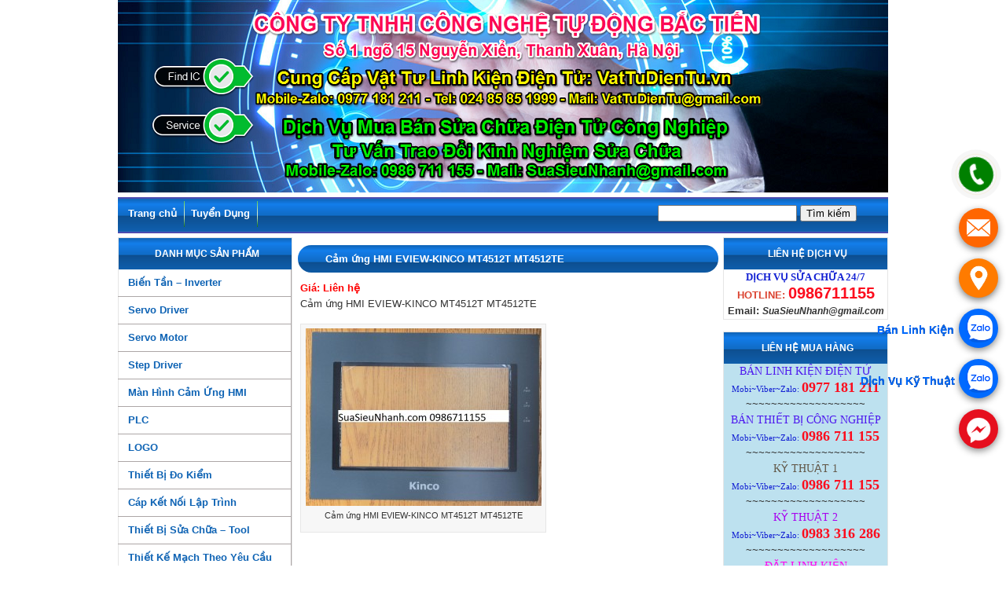

--- FILE ---
content_type: text/html; charset=UTF-8
request_url: http://suasieunhanh.com/cam-ung-hmi-eview-kinco-mt4512t-mt4512te-2/
body_size: 18623
content:
<!DOCTYPE html>
<html lang="vi">

<head>
	<meta charset="UTF-8" />
		
	<link rel="shortcut icon" href="http://suasieunhanh.com/wp-content/uploads/2015/02/SuaSieuNhanh_Logo.jpg"/>
	<link rel="stylesheet" href="http://suasieunhanh.com/wp-content/themes/dvsuachua/style.css"/>
	<link rel="pingback" href="http://suasieunhanh.com/xmlrpc.php"/>
		<meta name='robots' content='index, follow, max-image-preview:large, max-snippet:-1, max-video-preview:-1' />

	<!-- This site is optimized with the Yoast SEO plugin v20.2 - https://yoast.com/wordpress/plugins/seo/ -->
	<title>Cảm ứng HMI EVIEW-KINCO MT4512T MT4512TE</title>
	<meta name="description" content="Cảm ứng HMI EVIEW-KINCO MT4512T MT4512TE" />
	<link rel="canonical" href="http://suasieunhanh.com/cam-ung-hmi-eview-kinco-mt4512t-mt4512te-2/" />
	<meta property="og:locale" content="vi_VN" />
	<meta property="og:type" content="article" />
	<meta property="og:title" content="Cảm ứng HMI EVIEW-KINCO MT4512T MT4512TE" />
	<meta property="og:description" content="Cảm ứng HMI EVIEW-KINCO MT4512T MT4512TE" />
	<meta property="og:url" content="http://suasieunhanh.com/cam-ung-hmi-eview-kinco-mt4512t-mt4512te-2/" />
	<meta property="og:site_name" content="Mua Bán Sửa Chữa Điện Tử Công Nghiệp" />
	<meta property="article:publisher" content="https://www.facebook.com/suasieunhanh" />
	<meta property="article:published_time" content="2015-08-22T09:59:01+00:00" />
	<meta property="og:image" content="http://suasieunhanh.com/wp-content/uploads/2015/08/MT4512T-MT4512TE-155.jpg" />
	<meta property="og:image:width" content="1000" />
	<meta property="og:image:height" content="754" />
	<meta property="og:image:type" content="image/jpeg" />
	<meta name="author" content="Duy" />
	<meta name="twitter:label1" content="Được viết bởi" />
	<meta name="twitter:data1" content="Duy" />
	<script type="application/ld+json" class="yoast-schema-graph">{"@context":"https://schema.org","@graph":[{"@type":"NewsArticle","@id":"http://suasieunhanh.com/cam-ung-hmi-eview-kinco-mt4512t-mt4512te-2/#article","isPartOf":{"@id":"http://suasieunhanh.com/cam-ung-hmi-eview-kinco-mt4512t-mt4512te-2/"},"author":{"name":"Duy","@id":"http://suasieunhanh.com/#/schema/person/8a4a9992c0b57ce52f71ddcd2b092e55"},"headline":"Cảm ứng HMI EVIEW-KINCO MT4512T MT4512TE","datePublished":"2015-08-22T09:59:01+00:00","dateModified":"2015-08-22T09:59:01+00:00","mainEntityOfPage":{"@id":"http://suasieunhanh.com/cam-ung-hmi-eview-kinco-mt4512t-mt4512te-2/"},"wordCount":34,"commentCount":0,"publisher":{"@id":"http://suasieunhanh.com/#organization"},"image":{"@id":"http://suasieunhanh.com/cam-ung-hmi-eview-kinco-mt4512t-mt4512te-2/#primaryimage"},"thumbnailUrl":"http://suasieunhanh.com/wp-content/uploads/2015/08/MT4512T-MT4512TE-155.jpg","articleSection":["EVIEW-KINCO","Màn Hình Cảm Ứng HMI"],"inLanguage":"vi","potentialAction":[{"@type":"CommentAction","name":"Comment","target":["http://suasieunhanh.com/cam-ung-hmi-eview-kinco-mt4512t-mt4512te-2/#respond"]}]},{"@type":["WebPage","ItemPage"],"@id":"http://suasieunhanh.com/cam-ung-hmi-eview-kinco-mt4512t-mt4512te-2/","url":"http://suasieunhanh.com/cam-ung-hmi-eview-kinco-mt4512t-mt4512te-2/","name":"Cảm ứng HMI EVIEW-KINCO MT4512T MT4512TE","isPartOf":{"@id":"http://suasieunhanh.com/#website"},"primaryImageOfPage":{"@id":"http://suasieunhanh.com/cam-ung-hmi-eview-kinco-mt4512t-mt4512te-2/#primaryimage"},"image":{"@id":"http://suasieunhanh.com/cam-ung-hmi-eview-kinco-mt4512t-mt4512te-2/#primaryimage"},"thumbnailUrl":"http://suasieunhanh.com/wp-content/uploads/2015/08/MT4512T-MT4512TE-155.jpg","datePublished":"2015-08-22T09:59:01+00:00","dateModified":"2015-08-22T09:59:01+00:00","description":"Cảm ứng HMI EVIEW-KINCO MT4512T MT4512TE","breadcrumb":{"@id":"http://suasieunhanh.com/cam-ung-hmi-eview-kinco-mt4512t-mt4512te-2/#breadcrumb"},"inLanguage":"vi","potentialAction":[{"@type":"ReadAction","target":["http://suasieunhanh.com/cam-ung-hmi-eview-kinco-mt4512t-mt4512te-2/"]}]},{"@type":"ImageObject","inLanguage":"vi","@id":"http://suasieunhanh.com/cam-ung-hmi-eview-kinco-mt4512t-mt4512te-2/#primaryimage","url":"http://suasieunhanh.com/wp-content/uploads/2015/08/MT4512T-MT4512TE-155.jpg","contentUrl":"http://suasieunhanh.com/wp-content/uploads/2015/08/MT4512T-MT4512TE-155.jpg","width":1000,"height":754,"caption":"Cảm ứng HMI EVIEW-KINCO MT4512T MT4512TE"},{"@type":"BreadcrumbList","@id":"http://suasieunhanh.com/cam-ung-hmi-eview-kinco-mt4512t-mt4512te-2/#breadcrumb","itemListElement":[{"@type":"ListItem","position":1,"name":"Home","item":"http://suasieunhanh.com/"},{"@type":"ListItem","position":2,"name":"Cảm ứng HMI EVIEW-KINCO MT4512T MT4512TE"}]},{"@type":"WebSite","@id":"http://suasieunhanh.com/#website","url":"http://suasieunhanh.com/","name":"Mua Bán Sửa Chữa Điện Tử Công Nghiệp","description":"Máy tính, phụ kiện máy tính, phụ kiện máy in","publisher":{"@id":"http://suasieunhanh.com/#organization"},"alternateName":"Linh phụ kiện máy tính","potentialAction":[{"@type":"SearchAction","target":{"@type":"EntryPoint","urlTemplate":"http://suasieunhanh.com/?s={search_term_string}"},"query-input":"required name=search_term_string"}],"inLanguage":"vi"},{"@type":"Organization","@id":"http://suasieunhanh.com/#organization","name":"Công Ty TNHH Công Nghệ Tự Động Bắc Tiến","url":"http://suasieunhanh.com/","logo":{"@type":"ImageObject","inLanguage":"vi","@id":"http://suasieunhanh.com/#/schema/logo/image/","url":"http://suasieunhanh.com/wp-content/uploads/2016/01/LOGO-BAC-TIEN.jpg","contentUrl":"http://suasieunhanh.com/wp-content/uploads/2016/01/LOGO-BAC-TIEN.jpg","width":702,"height":600,"caption":"Công Ty TNHH Công Nghệ Tự Động Bắc Tiến"},"image":{"@id":"http://suasieunhanh.com/#/schema/logo/image/"},"sameAs":["https://www.facebook.com/suasieunhanh"]},{"@type":"Person","@id":"http://suasieunhanh.com/#/schema/person/8a4a9992c0b57ce52f71ddcd2b092e55","name":"Duy","image":{"@type":"ImageObject","inLanguage":"vi","@id":"http://suasieunhanh.com/#/schema/person/image/","url":"https://secure.gravatar.com/avatar/953cf61f7ffdeebe5ffafa0963bde15459f606534d00f83a9147ee72bec00947?s=96&d=mm&r=g","contentUrl":"https://secure.gravatar.com/avatar/953cf61f7ffdeebe5ffafa0963bde15459f606534d00f83a9147ee72bec00947?s=96&d=mm&r=g","caption":"Duy"},"url":"http://suasieunhanh.com/author/hoangvanduy/"}]}</script>
	<!-- / Yoast SEO plugin. -->


<link rel='dns-prefetch' href='//ajax.googleapis.com' />
<link rel='dns-prefetch' href='//suasieunhanh.com' />
<link rel="alternate" type="application/rss+xml" title="Dòng thông tin Mua Bán Sửa Chữa Điện Tử Công Nghiệp &raquo;" href="http://suasieunhanh.com/feed/" />
<link rel="alternate" type="application/rss+xml" title="Mua Bán Sửa Chữa Điện Tử Công Nghiệp &raquo; Dòng bình luận" href="http://suasieunhanh.com/comments/feed/" />
<link rel="alternate" type="application/rss+xml" title="Mua Bán Sửa Chữa Điện Tử Công Nghiệp &raquo; Cảm ứng HMI EVIEW-KINCO MT4512T MT4512TE Dòng bình luận" href="http://suasieunhanh.com/cam-ung-hmi-eview-kinco-mt4512t-mt4512te-2/feed/" />
<link rel="alternate" title="oNhúng (JSON)" type="application/json+oembed" href="http://suasieunhanh.com/wp-json/oembed/1.0/embed?url=http%3A%2F%2Fsuasieunhanh.com%2Fcam-ung-hmi-eview-kinco-mt4512t-mt4512te-2%2F" />
<link rel="alternate" title="oNhúng (XML)" type="text/xml+oembed" href="http://suasieunhanh.com/wp-json/oembed/1.0/embed?url=http%3A%2F%2Fsuasieunhanh.com%2Fcam-ung-hmi-eview-kinco-mt4512t-mt4512te-2%2F&#038;format=xml" />
<style id='wp-img-auto-sizes-contain-inline-css' type='text/css'>
img:is([sizes=auto i],[sizes^="auto," i]){contain-intrinsic-size:3000px 1500px}
/*# sourceURL=wp-img-auto-sizes-contain-inline-css */
</style>
<style id='wp-emoji-styles-inline-css' type='text/css'>

	img.wp-smiley, img.emoji {
		display: inline !important;
		border: none !important;
		box-shadow: none !important;
		height: 1em !important;
		width: 1em !important;
		margin: 0 0.07em !important;
		vertical-align: -0.1em !important;
		background: none !important;
		padding: 0 !important;
	}
/*# sourceURL=wp-emoji-styles-inline-css */
</style>
<style id='wp-block-library-inline-css' type='text/css'>
:root{--wp-block-synced-color:#7a00df;--wp-block-synced-color--rgb:122,0,223;--wp-bound-block-color:var(--wp-block-synced-color);--wp-editor-canvas-background:#ddd;--wp-admin-theme-color:#007cba;--wp-admin-theme-color--rgb:0,124,186;--wp-admin-theme-color-darker-10:#006ba1;--wp-admin-theme-color-darker-10--rgb:0,107,160.5;--wp-admin-theme-color-darker-20:#005a87;--wp-admin-theme-color-darker-20--rgb:0,90,135;--wp-admin-border-width-focus:2px}@media (min-resolution:192dpi){:root{--wp-admin-border-width-focus:1.5px}}.wp-element-button{cursor:pointer}:root .has-very-light-gray-background-color{background-color:#eee}:root .has-very-dark-gray-background-color{background-color:#313131}:root .has-very-light-gray-color{color:#eee}:root .has-very-dark-gray-color{color:#313131}:root .has-vivid-green-cyan-to-vivid-cyan-blue-gradient-background{background:linear-gradient(135deg,#00d084,#0693e3)}:root .has-purple-crush-gradient-background{background:linear-gradient(135deg,#34e2e4,#4721fb 50%,#ab1dfe)}:root .has-hazy-dawn-gradient-background{background:linear-gradient(135deg,#faaca8,#dad0ec)}:root .has-subdued-olive-gradient-background{background:linear-gradient(135deg,#fafae1,#67a671)}:root .has-atomic-cream-gradient-background{background:linear-gradient(135deg,#fdd79a,#004a59)}:root .has-nightshade-gradient-background{background:linear-gradient(135deg,#330968,#31cdcf)}:root .has-midnight-gradient-background{background:linear-gradient(135deg,#020381,#2874fc)}:root{--wp--preset--font-size--normal:16px;--wp--preset--font-size--huge:42px}.has-regular-font-size{font-size:1em}.has-larger-font-size{font-size:2.625em}.has-normal-font-size{font-size:var(--wp--preset--font-size--normal)}.has-huge-font-size{font-size:var(--wp--preset--font-size--huge)}.has-text-align-center{text-align:center}.has-text-align-left{text-align:left}.has-text-align-right{text-align:right}.has-fit-text{white-space:nowrap!important}#end-resizable-editor-section{display:none}.aligncenter{clear:both}.items-justified-left{justify-content:flex-start}.items-justified-center{justify-content:center}.items-justified-right{justify-content:flex-end}.items-justified-space-between{justify-content:space-between}.screen-reader-text{border:0;clip-path:inset(50%);height:1px;margin:-1px;overflow:hidden;padding:0;position:absolute;width:1px;word-wrap:normal!important}.screen-reader-text:focus{background-color:#ddd;clip-path:none;color:#444;display:block;font-size:1em;height:auto;left:5px;line-height:normal;padding:15px 23px 14px;text-decoration:none;top:5px;width:auto;z-index:100000}html :where(.has-border-color){border-style:solid}html :where([style*=border-top-color]){border-top-style:solid}html :where([style*=border-right-color]){border-right-style:solid}html :where([style*=border-bottom-color]){border-bottom-style:solid}html :where([style*=border-left-color]){border-left-style:solid}html :where([style*=border-width]){border-style:solid}html :where([style*=border-top-width]){border-top-style:solid}html :where([style*=border-right-width]){border-right-style:solid}html :where([style*=border-bottom-width]){border-bottom-style:solid}html :where([style*=border-left-width]){border-left-style:solid}html :where(img[class*=wp-image-]){height:auto;max-width:100%}:where(figure){margin:0 0 1em}html :where(.is-position-sticky){--wp-admin--admin-bar--position-offset:var(--wp-admin--admin-bar--height,0px)}@media screen and (max-width:600px){html :where(.is-position-sticky){--wp-admin--admin-bar--position-offset:0px}}
/*wp_block_styles_on_demand_placeholder:696769418e890*/
/*# sourceURL=wp-block-library-inline-css */
</style>
<style id='classic-theme-styles-inline-css' type='text/css'>
/*! This file is auto-generated */
.wp-block-button__link{color:#fff;background-color:#32373c;border-radius:9999px;box-shadow:none;text-decoration:none;padding:calc(.667em + 2px) calc(1.333em + 2px);font-size:1.125em}.wp-block-file__button{background:#32373c;color:#fff;text-decoration:none}
/*# sourceURL=/wp-includes/css/classic-themes.min.css */
</style>
<link rel='stylesheet' id='wp-pagenavi-css' href='http://suasieunhanh.com/wp-content/plugins/wp-pagenavi/pagenavi-css.css?ver=2.70' type='text/css' media='all' />
<script type="text/javascript" src="https://ajax.googleapis.com/ajax/libs/jquery/2.1.3/jquery.min.js?ver=6.9" id="jquery-js"></script>
<script type="text/javascript" src="http://suasieunhanh.com/wp-content/plugins/image-slider-with-description/js/scripts.js?ver=6.9" id="imgslider.scripts-js"></script>
<link rel="https://api.w.org/" href="http://suasieunhanh.com/wp-json/" /><link rel="alternate" title="JSON" type="application/json" href="http://suasieunhanh.com/wp-json/wp/v2/posts/1218" /><link rel='shortlink' href='http://suasieunhanh.com/?p=1218' />
<style>
		#category-posts-2-internal ul {padding: 0;}
#category-posts-2-internal .cat-post-item img {max-width: initial; max-height: initial; margin: initial;}
#category-posts-2-internal .cat-post-author {margin-bottom: 0;}
#category-posts-2-internal .cat-post-thumbnail {margin: 5px 10px 5px 0;}
#category-posts-2-internal .cat-post-item:before {content: ""; clear: both;}
#category-posts-2-internal .cat-post-excerpt-more {display: inline-block;}
#category-posts-2-internal .cat-post-item {list-style: none; margin: 3px 0 10px; padding: 3px 0;}
#category-posts-2-internal .cat-post-current .cat-post-title {font-weight: bold; text-transform: uppercase;}
#category-posts-2-internal [class*=cat-post-tax] {font-size: 0.85em;}
#category-posts-2-internal [class*=cat-post-tax] * {display:inline-block;}
#category-posts-2-internal .cat-post-item:after {content: ""; display: table;	clear: both;}
#category-posts-2-internal .cat-post-item .cat-post-title {overflow: hidden;text-overflow: ellipsis;white-space: initial;display: -webkit-box;-webkit-line-clamp: 2;-webkit-box-orient: vertical;padding-bottom: 0 !important;}
#category-posts-2-internal .cat-post-item:after {content: ""; display: table;	clear: both;}
#category-posts-2-internal .cat-post-thumbnail {display:block; float:left; margin:5px 10px 5px 0;}
#category-posts-2-internal .cat-post-crop {overflow:hidden;display:block;}
#category-posts-2-internal p {margin:5px 0 0 0}
#category-posts-2-internal li > div {margin:5px 0 0 0; clear:both;}
#category-posts-2-internal .dashicons {vertical-align:middle;}
#category-posts-2-internal .cat-post-thumbnail .cat-post-crop img {object-fit: cover; max-width: 100%; display: block;}
#category-posts-2-internal .cat-post-thumbnail .cat-post-crop-not-supported img {width: 100%;}
#category-posts-2-internal .cat-post-thumbnail {max-width:100%;}
#category-posts-2-internal .cat-post-item img {margin: initial;}
</style>
			<!-- Google tag (gtag.js) -->
<script async src="https://www.googletagmanager.com/gtag/js?id=G-QYDPLH6WMJ"></script>
<script>
  window.dataLayer = window.dataLayer || [];
  function gtag(){dataLayer.push(arguments);}
  gtag('js', new Date());

  gtag('config', 'G-QYDPLH6WMJ');
</script>
</head>
<body class="home blog custom-background sidebar-content-sidebar">
<div id="wrap">
  <div id="header">
    <div class="wrap" style="width:100%;">
      <div id="title-area">
        <h2 id="title">Sửa Chữa Điện tử</h2>
        <p id="description"></p>
      </div>
        <a href="http://suasieunhanh.com"><img src="http://suasieunhanh.com/wp-content/uploads/2020/04/200427-Baner-BAC-TIEN-980x245-1.png" id="logo-dvsc"/></a>
    </div>
  </div>

  <div id="nav1">
    <div class="wrap" style="width:100%;">
       <ul id="menu-top-menu" class="menu menu-primary superfish"><li id="menu-item-19" class="menu-item menu-item-type-custom menu-item-object-custom menu-item-home menu-item-19"><a href="http://suasieunhanh.com/">Trang chủ</a></li>
<li id="menu-item-157" class="menu-item menu-item-type-taxonomy menu-item-object-category menu-item-157"><a href="http://suasieunhanh.com/tuyen-dung/">Tuyển Dụng</a></li>
</ul>			
	     <div id="searchwrap">
      <form action="http://suasieunhanh.com" id="searchform" method="get">
    <div>
        <label for="s" class="screen-reader-text"></label>
        <input type="text" id="s" name="s" value="" />
        
        <input type="submit" value="Tìm kiếm" id="searchsubmit" />
    </div>
</form>    </div>
    </div>
    <!-- end .wrap -->
  </div>
  
  
  <div id="inner">

 
    <div id="content-sidebar-wrap">
	      <div id="content" class="hfeed">
              	<div class="post-1218 post type-post status-publish format-standard has-post-thumbnail hentry category-eview-kinco category-man-hinh-cam-ung-hmi" id="post-1218">
          <h1 class="entry-title">Cảm ứng HMI EVIEW-KINCO MT4512T MT4512TE</h1>
          <div class="entry-content">
                <span style="color: red; font-weight: bold;">Giá: Liên hệ</span>
            	<p>Cảm ứng HMI EVIEW-KINCO MT4512T MT4512TE</p>
<div id="attachment_1219" style="width: 310px" class="wp-caption alignnone"><a href="http://suasieunhanh.com/wp-content/uploads/2015/08/MT4512T-MT4512TE-155.jpg"><img fetchpriority="high" decoding="async" aria-describedby="caption-attachment-1219" class="size-medium wp-image-1219" src="http://suasieunhanh.com/wp-content/uploads/2015/08/MT4512T-MT4512TE-155-300x226.jpg" alt="Cảm ứng HMI EVIEW-KINCO MT4512T MT4512TE" width="300" height="226" srcset="http://suasieunhanh.com/wp-content/uploads/2015/08/MT4512T-MT4512TE-155-300x226.jpg 300w, http://suasieunhanh.com/wp-content/uploads/2015/08/MT4512T-MT4512TE-155-637x480.jpg 637w, http://suasieunhanh.com/wp-content/uploads/2015/08/MT4512T-MT4512TE-155.jpg 1000w" sizes="(max-width: 300px) 100vw, 300px" /></a><p id="caption-attachment-1219" class="wp-caption-text">Cảm ứng HMI EVIEW-KINCO MT4512T MT4512TE</p></div>
								          </div>
        </div>
      </div>
	    <div id="sidebar" class="sidebar widget-area">
        <div id="text-6" class="widget widget_text"><div class="widget-wrap"><h4 class="widgettitle">LIÊN HỆ DỊCH VỤ</h4>			<div class="textwidget"><p class="txt_dieuhanh">DỊCH VỤ SỬA CHỮA 24/7</p>
<p class="txt_hotline"><span style="color:#DB4431;">HOTLINE: </span><span style="color:#FC0C1D;font-size:20px;">0986711155</span><br />
<span>Email: </span><span style="font-size:12px;"><i>SuaSieuNhanh@gmail.com</i></span></p>
<style>
.txt_dieuhanh {
color: #1321D3;
font-size:13px;
font-weight:bold;
font-family:tahoma;
text-align:center;
}
.txt_hotline {
text-align:center;
font-weight:bold;
}
.txt_tel {
text-align:center;
font-weight:bold;
}
</style></div>
		</div></div><div id="text-7" class="widget widget_text"><div class="widget-wrap"><h4 class="widgettitle">LIÊN HỆ MUA HÀNG</h4>			<div class="textwidget"><div class="support-1">
<p style="text-align:center;color:#4D18EF;font-family:bold;font-size:14px;">BÁN LINH KIỆN ĐIỆN TỬ</p>
<p style="text-align:center;font-family:bold;"><span style="font-size:11px;color:#1321D3;">Mobi~Viber~Zalo: </span><span style="color:#FC0C1D; font-size:18px;font-weight: 700;">0977 181 211</span></p>
<p style="text-align:center;">~~~~~~~~~~~~~~~~~~~</p>
</div>
<div class="support-1">
<p style="text-align:center;color:#4D18EF;font-family:bold;font-size:14px;">BÁN THIẾT BỊ CÔNG NGHIỆP</p>
<p style="text-align:center;font-family:bold;"><span style="font-size:11px;color:#1321D3;">Mobi~Viber~Zalo: </span><span style="color:#FC0C1D; font-size:18px;font-weight: 700;">0986 711 155</span></p>
<p style="text-align:center;">~~~~~~~~~~~~~~~~~~~</p>
</div>
<div class="support-1">
<p style="text-align:center;color:#615646;font-family:bold;font-size:14px;">KỸ THUẬT 1</p>
<p style="text-align:center;font-family:bold;"><span style="font-size:11px;color:#1321D3;">Mobi~Viber~Zalo: </span><span style="color:#FC0C1D; font-size:18px;font-weight: 700;">0986 711 155</span></p>
<p style="text-align:center;">~~~~~~~~~~~~~~~~~~~</p>
</div>

<div class="support-1">
<p style="text-align:center;color:#A800EF;font-family:bold;font-size:14px;">KỸ THUẬT 2</p>
<p style="text-align:center;font-family:bold;"><span style="font-size:11px;color:#1321D3;">Mobi~Viber~Zalo: </span><span style="color:#FC0C1D; font-size:18px;font-weight: 700;">0983 316 286</span></p>
<p style="text-align:center;">~~~~~~~~~~~~~~~~~~~</p>
</div>

<div class="support-1">
<p style="text-align:center;color:#FF00EF;font-family:bold;font-size:14px;">ĐẶT LINH KIỆN</p>
<p style="text-align:center;font-family:bold;"><span style="font-size:11px;color:#1321D3;">Mobi~Viber~Zalo: </span><span style="color:#FC0C1D; font-size:18px;font-weight: 700;">0977 181 211</span></p>
<p style="text-align:center;">~~~~~~~~~~~~~~~~~~~</p>
</div>
<style>
.support-1 {
background:#BDE1EF;
overflow:hidden;
}
</style>

	</div>
		</div></div><div id="text-2" class="widget widget_text"><div class="widget-wrap"><h4 class="widgettitle">BẢN ĐỒ ĐƯỜNG ĐI</h4>			<div class="textwidget"><iframe src="https://www.google.com/maps/embed?pb=!1m14!1m8!1m3!1d14900.1783239796!2d105.804245!3d20.99085!3m2!1i1024!2i768!4f13.1!3m3!1m2!1s0x3135acbfc6356e29%3A0x3977e6e4d3170ccf!2zVuG6rXQgVMawIExpbmggS2nhu4duIMSQaeG7h24gVOG7rQ!5e0!3m2!1svi!2sus!4v1695002538941!5m2!1svi!2sus" style="border:0;" allowfullscreen="" loading="lazy" referrerpolicy="no-referrer-when-downgrade"></iframe></div>
		</div></div><div id="text-3" class="widget widget_text"><div class="widget-wrap"><h4 class="widgettitle">FACEBOOK</h4>			<div class="textwidget"><div id="fb-root"></div>
<script>(function(d, s, id) {
  var js, fjs = d.getElementsByTagName(s)[0];
  if (d.getElementById(id)) return;
  js = d.createElement(s); js.id = id;
  js.src = "//connect.facebook.net/en_US/sdk.js#xfbml=1&version=v2.0";
  fjs.parentNode.insertBefore(js, fjs);
}(document, 'script', 'facebook-jssdk'));</script>

<div class="fb-like-box" data-href="https://www.facebook.com/vattudientu.vn/" data-width="208" data-colorscheme="light" data-show-faces="true" data-header="true" data-stream="false" data-show-border="true"></div></div>
		</div></div><div id="category-posts-2" class="widget cat-post-widget"><div class="widget-wrap"><h4 class="widgettitle">TÀI LIỆU HƯỚNG DẪN</h4><ul id="category-posts-2-internal" class="category-posts-internal">
<li class='cat-post-item'><div><a class="cat-post-title" href="http://suasieunhanh.com/mr-j2s-40b-py135-9179/" rel="bookmark">Chạy thử AC SERVO DRIVER 400W MITSUBISHI (HTM) MR-J2S-40B-PY135 9179</a></div><div><a class="cat-post-thumbnail cat-post-none" href="http://suasieunhanh.com/mr-j2s-40b-py135-9179/" title="Chạy thử AC SERVO DRIVER 400W MITSUBISHI (HTM) MR-J2S-40B-PY135 9179"><span class="cat-post-crop cat-post-format cat-post-format-standard"><img   src="http://suasieunhanh.com/wp-content/uploads/2025/12/MR-J2S-40B-PY135.jpg" class="attachment- size- wp-post-image" alt="Chạy thử AC SERVO DRIVER 400W MITSUBISHI (HTM) MR-J2S-40B-PY135 9179 Chạy test AC SERVO DRIVER 400W MITSUBISHI (HTM) Model: MR-J2S-40B-PY135 Serial: 9179" data-cat-posts-width="" data-cat-posts-height="" decoding="async" loading="lazy" srcset="http://suasieunhanh.com/wp-content/uploads/2025/12/MR-J2S-40B-PY135.jpg 551w, http://suasieunhanh.com/wp-content/uploads/2025/12/MR-J2S-40B-PY135-300x261.jpg 300w" sizes="auto, (max-width: 680px) 100vw, 680px" /></span></a></div></li><li class='cat-post-item'><div><a class="cat-post-title" href="http://suasieunhanh.com/mr-j2s-20a-d087/" rel="bookmark">Chạy thử AC SERVO DRIVER 200W MITSUBISHI (HTM) MR-J2S-20A D087</a></div></li><li class='cat-post-item'><div><a class="cat-post-title" href="http://suasieunhanh.com/jsdep-15a-0432-2/" rel="bookmark">Chạy thử AC SERVO DRIVER TECO Model: JSDEP-15A Serial: 0432</a></div></li><li class='cat-post-item'><div><a class="cat-post-title" href="http://suasieunhanh.com/osa24r/" rel="bookmark">OSA24R Encoder cho AC SERVO MOTOR MITSUBISHI HG-SR352BJ HG-SR352</a></div><div><a class="cat-post-thumbnail cat-post-none" href="http://suasieunhanh.com/osa24r/" title="OSA24R Encoder cho AC SERVO MOTOR MITSUBISHI HG-SR352BJ HG-SR352"><span class="cat-post-crop cat-post-format cat-post-format-standard"><img   src="http://suasieunhanh.com/wp-content/uploads/2025/12/OSA24R-TM.jpg" class="attachment- size- wp-post-image" alt="OSA24R Encoder cho AC SERVO MOTOR MITSUBISHI HG-SR352BJ HG-SR352; Mã: OSA24R; Xuất xứ: Hàng tháo máy" data-cat-posts-width="" data-cat-posts-height="" decoding="async" loading="lazy" srcset="http://suasieunhanh.com/wp-content/uploads/2025/12/OSA24R-TM.jpg 480w, http://suasieunhanh.com/wp-content/uploads/2025/12/OSA24R-TM-300x300.jpg 300w, http://suasieunhanh.com/wp-content/uploads/2025/12/OSA24R-TM-150x150.jpg 150w" sizes="auto, (max-width: 680px) 100vw, 680px" /></span></a></div></li><li class='cat-post-item'><div><a class="cat-post-title" href="http://suasieunhanh.com/gd20-1r5g-4-2/" rel="bookmark">GD20-1R5G-4 Biến tần 1.5kW INVT</a></div><div><a class="cat-post-thumbnail cat-post-none" href="http://suasieunhanh.com/gd20-1r5g-4-2/" title="GD20-1R5G-4 Biến tần 1.5kW INVT"><span class="cat-post-crop cat-post-format cat-post-format-standard"><img   src="http://suasieunhanh.com/wp-content/uploads/2025/12/GD20-1R5G-4-TM.jpg" class="attachment- size- wp-post-image" alt="GD20-1R5G-4 Biến tần 1.5kW INVT; Mã: GD20-1R5G-4; Xuất xứ: Hàng tháo máy" data-cat-posts-width="" data-cat-posts-height="" decoding="async" loading="lazy" srcset="http://suasieunhanh.com/wp-content/uploads/2025/12/GD20-1R5G-4-TM.jpg 480w, http://suasieunhanh.com/wp-content/uploads/2025/12/GD20-1R5G-4-TM-300x300.jpg 300w, http://suasieunhanh.com/wp-content/uploads/2025/12/GD20-1R5G-4-TM-150x150.jpg 150w" sizes="auto, (max-width: 680px) 100vw, 680px" /></span></a></div></li></ul>
</div></div><div id="text-4" class="widget widget_text"><div class="widget-wrap"><h4 class="widgettitle">LIÊN KẾT WEBSITE</h4>			<div class="textwidget"><div class="link_website">
<marquee direction="down"  onmouseover="this.stop()" onmouseout="this.start()" scrollamount="2">

<img src="http://suasieunhanh.com/wp-content/uploads/2015/02/schneider_electric-logo.jpg"/>
<img src="http://suasieunhanh.com/wp-content/uploads/2015/02/Toshiba.jpg"/>
<img src="http://suasieunhanh.com/wp-content/uploads/2015/02/100010639_logo.jpg"/>
<img src="http://suasieunhanh.com/wp-content/uploads/2015/02/FUJI.jpg"/>
<img src="http://suasieunhanh.com/wp-content/uploads/2015/02/hitachi-logo.jpg"/>
<img src="http://suasieunhanh.com/wp-content/uploads/2015/02/Parker-SSD-Logo.jpg"/>
<img src="http://suasieunhanh.com/wp-content/uploads/2015/02/logo-ssd.jpg"/>
<img src="http://suasieunhanh.com/wp-content/uploads/2015/02/mitsubishi-electric_logo.png"/>
<img src="http://suasieunhanh.com/wp-content/uploads/2015/02/omron.jpg"/>
<img src="http://suasieunhanh.com/wp-content/uploads/2016/01/LOGO-BAC-TIEN.jpg"/>

</marquee>
</div></div>
		</div></div>  
    </div>     
</div>    <div id="sidebar-alt" class="sidebar widget-area">
         <div id="nav_menu-2" class="widget widget_nav_menu"><div class="widget-wrap"><h4 class="widgettitle">Danh Mục Sản Phẩm</h4><div class="menu-sidebar-danh-muc-sp-container"><ul id="menu-sidebar-danh-muc-sp" class="menu"><li id="menu-item-178" class="menu-item menu-item-type-taxonomy menu-item-object-category menu-item-has-children menu-item-178"><a href="http://suasieunhanh.com/san-pham/bien-tan-inverter/">Biến Tần &#8211; Inverter</a>
<ul class="sub-menu">
	<li id="menu-item-8945" class="menu-item menu-item-type-taxonomy menu-item-object-category menu-item-8945"><a href="http://suasieunhanh.com/san-pham/bien-tan-inverter/bien-tan-delta/">Biến Tần DELTA</a></li>
	<li id="menu-item-8946" class="menu-item menu-item-type-taxonomy menu-item-object-category menu-item-8946"><a href="http://suasieunhanh.com/san-pham/bien-tan-inverter/bien-tan-emerson/">Biến Tần EMERSON</a></li>
	<li id="menu-item-8947" class="menu-item menu-item-type-taxonomy menu-item-object-category menu-item-8947"><a href="http://suasieunhanh.com/san-pham/bien-tan-inverter/bien-tan-frecon/">Biến Tần FRECON</a></li>
	<li id="menu-item-8948" class="menu-item menu-item-type-taxonomy menu-item-object-category menu-item-8948"><a href="http://suasieunhanh.com/san-pham/bien-tan-inverter/bien-tan-fuji/">Biến Tần FUJI</a></li>
	<li id="menu-item-8949" class="menu-item menu-item-type-taxonomy menu-item-object-category menu-item-8949"><a href="http://suasieunhanh.com/san-pham/bien-tan-inverter/bien-tan-fuling/">Biến Tần FULING</a></li>
	<li id="menu-item-8950" class="menu-item menu-item-type-taxonomy menu-item-object-category menu-item-8950"><a href="http://suasieunhanh.com/san-pham/bien-tan-inverter/bien-tan-hitachi/">Biến Tần HITACHI</a></li>
	<li id="menu-item-8951" class="menu-item menu-item-type-taxonomy menu-item-object-category menu-item-8951"><a href="http://suasieunhanh.com/san-pham/bien-tan-inverter/bien-tan-holip/">Biến Tần HOLIP</a></li>
	<li id="menu-item-8952" class="menu-item menu-item-type-taxonomy menu-item-object-category menu-item-8952"><a href="http://suasieunhanh.com/san-pham/bien-tan-inverter/bien-tan-huyndai/">Biến Tần HUYNDAI</a></li>
	<li id="menu-item-8953" class="menu-item menu-item-type-taxonomy menu-item-object-category menu-item-8953"><a href="http://suasieunhanh.com/san-pham/bien-tan-inverter/bien-tan-invt/">Biến Tần INVT</a></li>
	<li id="menu-item-8954" class="menu-item menu-item-type-taxonomy menu-item-object-category menu-item-8954"><a href="http://suasieunhanh.com/san-pham/bien-tan-inverter/bien-tan-panasonic/">Biến Tần Panasonic</a></li>
	<li id="menu-item-8955" class="menu-item menu-item-type-taxonomy menu-item-object-category menu-item-8955"><a href="http://suasieunhanh.com/san-pham/bien-tan-inverter/bien-tan-senlan/">Biến Tần SENLAN</a></li>
	<li id="menu-item-8956" class="menu-item menu-item-type-taxonomy menu-item-object-category menu-item-8956"><a href="http://suasieunhanh.com/san-pham/bien-tan-inverter/bien-tan-siemens/">Biến Tần SIEMENS</a></li>
	<li id="menu-item-8957" class="menu-item menu-item-type-taxonomy menu-item-object-category menu-item-8957"><a href="http://suasieunhanh.com/san-pham/bien-tan-inverter/bien-tan-teco/">Biến Tần TECO</a></li>
	<li id="menu-item-8958" class="menu-item menu-item-type-taxonomy menu-item-object-category menu-item-8958"><a href="http://suasieunhanh.com/san-pham/bien-tan-inverter/bien-tan-toshiba/">Biến Tần TOSHIBA</a></li>
	<li id="menu-item-8959" class="menu-item menu-item-type-taxonomy menu-item-object-category menu-item-8959"><a href="http://suasieunhanh.com/san-pham/bien-tan-inverter/bien-tan-veichi/">Biến Tần VEICHI</a></li>
	<li id="menu-item-8960" class="menu-item menu-item-type-taxonomy menu-item-object-category menu-item-8960"><a href="http://suasieunhanh.com/san-pham/bien-tan-inverter/bien-tan-yaskawa/">Biến Tần Yaskawa</a></li>
</ul>
</li>
<li id="menu-item-183" class="menu-item menu-item-type-taxonomy menu-item-object-category menu-item-has-children menu-item-183"><a href="http://suasieunhanh.com/san-pham/servo-driver/" title="Cung cấp SERVO DRIVER các hãng">Servo Driver</a>
<ul class="sub-menu">
	<li id="menu-item-1252" class="menu-item menu-item-type-taxonomy menu-item-object-category menu-item-1252"><a href="http://suasieunhanh.com/san-pham/servo-driver/mitsubishi-servo-driver/">MITSUBISHI</a></li>
	<li id="menu-item-8937" class="menu-item menu-item-type-taxonomy menu-item-object-category menu-item-8937"><a href="http://suasieunhanh.com/san-pham/servo-driver/servo-delta/">Servo DELTA</a></li>
	<li id="menu-item-8938" class="menu-item menu-item-type-taxonomy menu-item-object-category menu-item-8938"><a href="http://suasieunhanh.com/san-pham/servo-driver/servo-fanuc/">Servo FANUC</a></li>
	<li id="menu-item-8939" class="menu-item menu-item-type-taxonomy menu-item-object-category menu-item-8939"><a href="http://suasieunhanh.com/san-pham/servo-driver/servo-ls/">Servo LS</a></li>
	<li id="menu-item-8940" class="menu-item menu-item-type-taxonomy menu-item-object-category menu-item-8940"><a href="http://suasieunhanh.com/san-pham/servo-driver/servo-panasonic/">Servo Panasonic</a></li>
	<li id="menu-item-8941" class="menu-item menu-item-type-taxonomy menu-item-object-category menu-item-8941"><a href="http://suasieunhanh.com/san-pham/servo-driver/servo-sanyo-denki-sanmotion/">Servo SANYO DENKI-SANMOTION</a></li>
	<li id="menu-item-8942" class="menu-item menu-item-type-taxonomy menu-item-object-category menu-item-8942"><a href="http://suasieunhanh.com/san-pham/servo-driver/servo-teco/">Servo TECO</a></li>
	<li id="menu-item-8943" class="menu-item menu-item-type-taxonomy menu-item-object-category menu-item-8943"><a href="http://suasieunhanh.com/san-pham/servo-driver/servo-toshiba/">Servo TOSHIBA</a></li>
	<li id="menu-item-8944" class="menu-item menu-item-type-taxonomy menu-item-object-category menu-item-8944"><a href="http://suasieunhanh.com/san-pham/servo-driver/servo-yaskawa/">Servo Yaskawa</a></li>
</ul>
</li>
<li id="menu-item-1078" class="menu-item menu-item-type-taxonomy menu-item-object-category menu-item-1078"><a href="http://suasieunhanh.com/san-pham/servo-motor/">Servo Motor</a></li>
<li id="menu-item-3243" class="menu-item menu-item-type-taxonomy menu-item-object-category menu-item-3243"><a href="http://suasieunhanh.com/san-pham/step-driver/">Step Driver</a></li>
<li id="menu-item-1133" class="menu-item menu-item-type-taxonomy menu-item-object-category current-post-ancestor current-menu-parent current-post-parent menu-item-has-children menu-item-1133"><a href="http://suasieunhanh.com/san-pham/man-hinh-cam-ung-hmi/">Màn Hình Cảm Ứng HMI</a>
<ul class="sub-menu">
	<li id="menu-item-1134" class="menu-item menu-item-type-taxonomy menu-item-object-category current-post-ancestor current-menu-parent current-post-parent menu-item-1134"><a href="http://suasieunhanh.com/san-pham/man-hinh-cam-ung-hmi/eview-kinco/">EVIEW-KINCO</a></li>
	<li id="menu-item-1223" class="menu-item menu-item-type-taxonomy menu-item-object-category menu-item-1223"><a href="http://suasieunhanh.com/san-pham/man-hinh-cam-ung-hmi/weinview/">Weinview</a></li>
	<li id="menu-item-1227" class="menu-item menu-item-type-taxonomy menu-item-object-category menu-item-1227"><a href="http://suasieunhanh.com/san-pham/man-hinh-cam-ung-hmi/pro-face/">Pro-face</a></li>
	<li id="menu-item-1235" class="menu-item menu-item-type-taxonomy menu-item-object-category menu-item-1235"><a href="http://suasieunhanh.com/san-pham/man-hinh-cam-ung-hmi/schneider/">Schneider</a></li>
	<li id="menu-item-1231" class="menu-item menu-item-type-taxonomy menu-item-object-category menu-item-1231"><a href="http://suasieunhanh.com/san-pham/man-hinh-cam-ung-hmi/hitech/">HITECH</a></li>
	<li id="menu-item-1230" class="menu-item menu-item-type-taxonomy menu-item-object-category menu-item-1230"><a href="http://suasieunhanh.com/san-pham/man-hinh-cam-ung-hmi/fuji/">FUJI</a></li>
	<li id="menu-item-1228" class="menu-item menu-item-type-taxonomy menu-item-object-category menu-item-1228"><a href="http://suasieunhanh.com/san-pham/man-hinh-cam-ung-hmi/delta/">DELTA</a></li>
	<li id="menu-item-1232" class="menu-item menu-item-type-taxonomy menu-item-object-category menu-item-1232"><a href="http://suasieunhanh.com/san-pham/man-hinh-cam-ung-hmi/mcgs/">MCGS</a></li>
	<li id="menu-item-1236" class="menu-item menu-item-type-taxonomy menu-item-object-category menu-item-1236"><a href="http://suasieunhanh.com/san-pham/man-hinh-cam-ung-hmi/siemens/">SIEMENS</a></li>
	<li id="menu-item-1234" class="menu-item menu-item-type-taxonomy menu-item-object-category menu-item-1234"><a href="http://suasieunhanh.com/san-pham/man-hinh-cam-ung-hmi/omron/">OMRON</a></li>
	<li id="menu-item-1233" class="menu-item menu-item-type-taxonomy menu-item-object-category menu-item-1233"><a href="http://suasieunhanh.com/san-pham/man-hinh-cam-ung-hmi/mitsubishi/">MITSUBISHI</a></li>
	<li id="menu-item-1237" class="menu-item menu-item-type-taxonomy menu-item-object-category menu-item-1237"><a href="http://suasieunhanh.com/san-pham/man-hinh-cam-ung-hmi/panasonic/">Panasonic</a></li>
	<li id="menu-item-1238" class="menu-item menu-item-type-taxonomy menu-item-object-category menu-item-1238"><a href="http://suasieunhanh.com/san-pham/man-hinh-cam-ung-hmi/hakko/">HAKKO</a></li>
	<li id="menu-item-1239" class="menu-item menu-item-type-taxonomy menu-item-object-category menu-item-1239"><a href="http://suasieunhanh.com/san-pham/man-hinh-cam-ung-hmi/m2i-lg/">M2I-LG</a></li>
	<li id="menu-item-1240" class="menu-item menu-item-type-taxonomy menu-item-object-category menu-item-1240"><a href="http://suasieunhanh.com/san-pham/man-hinh-cam-ung-hmi/koyo/">KOYO</a></li>
	<li id="menu-item-1241" class="menu-item menu-item-type-taxonomy menu-item-object-category menu-item-1241"><a href="http://suasieunhanh.com/xinje/">XINJE</a></li>
	<li id="menu-item-1242" class="menu-item menu-item-type-taxonomy menu-item-object-category menu-item-1242"><a href="http://suasieunhanh.com/san-pham/man-hinh-cam-ung-hmi/easyview/">EasyView</a></li>
	<li id="menu-item-1243" class="menu-item menu-item-type-taxonomy menu-item-object-category menu-item-1243"><a href="http://suasieunhanh.com/san-pham/man-hinh-cam-ung-hmi/allen-bradley/">Allen-Bradley</a></li>
	<li id="menu-item-1229" class="menu-item menu-item-type-taxonomy menu-item-object-category menu-item-1229"><a href="http://suasieunhanh.com/san-pham/man-hinh-cam-ung-hmi/fanuc/">FANUC</a></li>
</ul>
</li>
<li id="menu-item-182" class="menu-item menu-item-type-taxonomy menu-item-object-category menu-item-182"><a href="http://suasieunhanh.com/san-pham/plc/">PLC</a></li>
<li id="menu-item-180" class="menu-item menu-item-type-taxonomy menu-item-object-category menu-item-180"><a href="http://suasieunhanh.com/san-pham/logo/">LOGO</a></li>
<li id="menu-item-8962" class="menu-item menu-item-type-taxonomy menu-item-object-category menu-item-has-children menu-item-8962"><a href="http://suasieunhanh.com/san-pham/thiet-bi-do-kiem/">Thiết Bị Đo Kiểm</a>
<ul class="sub-menu">
	<li id="menu-item-8963" class="menu-item menu-item-type-taxonomy menu-item-object-category menu-item-8963"><a href="http://suasieunhanh.com/san-pham/thiet-bi-do-kiem/do-dong-ampe-metter/">Đo Dòng-Ampe Metter</a></li>
	<li id="menu-item-8964" class="menu-item menu-item-type-taxonomy menu-item-object-category menu-item-8964"><a href="http://suasieunhanh.com/san-pham/thiet-bi-do-kiem/do-dien-ap-volt-metter/">Đo Điện Áp-Volt Metter</a></li>
	<li id="menu-item-8966" class="menu-item menu-item-type-taxonomy menu-item-object-category menu-item-8966"><a href="http://suasieunhanh.com/san-pham/thiet-bi-do-kiem/dong-ho-van-nang-multi-metter/">Đồng Hồ Vạn Năng-Multi Metter</a></li>
	<li id="menu-item-8965" class="menu-item menu-item-type-taxonomy menu-item-object-category menu-item-8965"><a href="http://suasieunhanh.com/san-pham/thiet-bi-do-kiem/do-nhiet-do-do-am/">Đo Nhiệt Độ, Độ Ẩm-Temperator Measure</a></li>
	<li id="menu-item-181" class="menu-item menu-item-type-taxonomy menu-item-object-category menu-item-181"><a href="http://suasieunhanh.com/san-pham/may-hien-song-oscillo/">Máy Hiện Sóng &#8211; Oscilloscope</a></li>
</ul>
</li>
<li id="menu-item-179" class="menu-item menu-item-type-taxonomy menu-item-object-category menu-item-179"><a href="http://suasieunhanh.com/san-pham/cap-ket-noi-lap-trinh/">Cáp Kết Nối Lập Trình</a></li>
<li id="menu-item-184" class="menu-item menu-item-type-taxonomy menu-item-object-category menu-item-184"><a href="http://suasieunhanh.com/san-pham/thiet-bi-sua-chua-tool/">Thiết Bị Sửa Chữa &#8211; Tool</a></li>
<li id="menu-item-185" class="menu-item menu-item-type-taxonomy menu-item-object-category menu-item-185"><a href="http://suasieunhanh.com/san-pham/thiet-ke-mach-theo-yeu-cau/">Thiết Kế Mạch Theo Yêu Cầu</a></li>
</ul></div></div></div><div id="nav_menu-3" class="widget widget_nav_menu"><div class="widget-wrap"><h4 class="widgettitle">Sửa Điện Tử Công Nghiệp</h4><div class="menu-sidebar-sua-dien-tu-cn-container"><ul id="menu-sidebar-sua-dien-tu-cn" class="menu"><li id="menu-item-186" class="menu-item menu-item-type-taxonomy menu-item-object-category menu-item-186"><a href="http://suasieunhanh.com/dich-vu/sua-dien-tu-cong-nghiep/sua-bien-tan-inverter/">Sửa Biến Tần-INVERTER</a></li>
<li id="menu-item-48" class="menu-item menu-item-type-taxonomy menu-item-object-category menu-item-48"><a href="http://suasieunhanh.com/dich-vu/sua-dien-tu-cong-nghiep/sua-servo-driver/">Sửa SERVO DRIVER</a></li>
<li id="menu-item-189" class="menu-item menu-item-type-taxonomy menu-item-object-category menu-item-189"><a href="http://suasieunhanh.com/dich-vu/sua-dien-tu-cong-nghiep/sua-may-cnc/">Sửa Máy CNC</a></li>
<li id="menu-item-190" class="menu-item menu-item-type-taxonomy menu-item-object-category menu-item-190"><a href="http://suasieunhanh.com/dich-vu/sua-dien-tu-cong-nghiep/sua-may-det/">Sửa Máy Dệt</a></li>
<li id="menu-item-47" class="menu-item menu-item-type-taxonomy menu-item-object-category menu-item-47"><a href="http://suasieunhanh.com/dich-vu/sua-dien-tu-cong-nghiep/sua-plc/">Sửa PLC</a></li>
<li id="menu-item-43" class="menu-item menu-item-type-taxonomy menu-item-object-category menu-item-43"><a href="http://suasieunhanh.com/dich-vu/sua-dien-tu-cong-nghiep/sua-logo/">Sửa LOGO</a></li>
<li id="menu-item-664" class="menu-item menu-item-type-taxonomy menu-item-object-category menu-item-664"><a href="http://suasieunhanh.com/dich-vu/sua-dien-tu-cong-nghiep/sua-may-smt/">Sửa Máy SMT</a></li>
<li id="menu-item-476" class="menu-item menu-item-type-taxonomy menu-item-object-category menu-item-476"><a href="http://suasieunhanh.com/dich-vu/sua-dien-tu-cong-nghiep/sua-may-ep-nhua/">Sửa Máy Ép Nhựa</a></li>
<li id="menu-item-188" class="menu-item menu-item-type-taxonomy menu-item-object-category menu-item-188"><a href="http://suasieunhanh.com/dich-vu/sua-dien-tu-cong-nghiep/sua-man-hinh-hmi/">Sửa Màn Hình HMI</a></li>
<li id="menu-item-395" class="menu-item menu-item-type-taxonomy menu-item-object-category menu-item-395"><a href="http://suasieunhanh.com/dich-vu/sua-dien-tu-cong-nghiep/may-do-kim-loai-metal-detector-machine/">Sửa Máy Dò Kim Loại &#8211; Metal Detector Machine</a></li>
<li id="menu-item-8971" class="menu-item menu-item-type-taxonomy menu-item-object-category menu-item-8971"><a href="http://suasieunhanh.com/dich-vu/sua-dien-tu-cong-nghiep/sua-robot/">Sửa ROBOT Công Nghiệp</a></li>
<li id="menu-item-187" class="menu-item menu-item-type-taxonomy menu-item-object-category menu-item-187"><a href="http://suasieunhanh.com/dich-vu/sua-dien-tu-cong-nghiep/sua-cac-mach-dieu-khien/">Sửa Máy Công Nghiệp Khác</a></li>
</ul></div></div></div><div id="nav_menu-5" class="widget widget_nav_menu"><div class="widget-wrap"><h4 class="widgettitle">Linh Kiện Điện Tử</h4><div class="menu-sidebar-linh-kien-dt-container"><ul id="menu-sidebar-linh-kien-dt" class="menu"><li id="menu-item-5556" class="menu-item menu-item-type-taxonomy menu-item-object-category menu-item-5556"><a href="http://suasieunhanh.com/linh-kien-dien-tu/linh-kien-amply/">Linh Kiện Amply</a></li>
<li id="menu-item-5470" class="menu-item menu-item-type-taxonomy menu-item-object-category menu-item-5470"><a href="http://suasieunhanh.com/linh-kien-dien-tu/linh-kien-bien-tan/">Linh Kiện Biến Tần</a></li>
<li id="menu-item-5484" class="menu-item menu-item-type-taxonomy menu-item-object-category menu-item-5484"><a href="http://suasieunhanh.com/linh-kien-dien-tu/linh-kien-bep-hong-ngoai/">Linh Kiện Bếp Hồng Ngoại</a></li>
<li id="menu-item-5468" class="menu-item menu-item-type-taxonomy menu-item-object-category menu-item-5468"><a href="http://suasieunhanh.com/linh-kien-dien-tu/linh-kien-bep-tu/">Linh Kiện Bếp Từ</a></li>
<li id="menu-item-5471" class="menu-item menu-item-type-taxonomy menu-item-object-category menu-item-5471"><a href="http://suasieunhanh.com/linh-kien-dien-tu/linh-kien-dieu-hoa/">Linh Kiện Điều Hòa</a></li>
<li id="menu-item-5472" class="menu-item menu-item-type-taxonomy menu-item-object-category menu-item-5472"><a href="http://suasieunhanh.com/linh-kien-dien-tu/linh-kien-lo-vi-song/">Linh Kiện Lò Vi Sóng</a></li>
<li id="menu-item-8671" class="menu-item menu-item-type-taxonomy menu-item-object-category menu-item-8671"><a href="http://suasieunhanh.com/linh-kien-dien-tu/linh-kien-may-chay-bo/">Linh Kiện Máy Chạy Bộ</a></li>
<li id="menu-item-8927" class="menu-item menu-item-type-taxonomy menu-item-object-category menu-item-8927"><a href="http://suasieunhanh.com/linh-kien-dien-tu/linh-kien-may-cnc/">Linh Kiện Máy CNC</a></li>
<li id="menu-item-5473" class="menu-item menu-item-type-taxonomy menu-item-object-category menu-item-5473"><a href="http://suasieunhanh.com/linh-kien-dien-tu/linh-kien-may-giat/">Linh Kiện Máy Giặt</a></li>
<li id="menu-item-8643" class="menu-item menu-item-type-taxonomy menu-item-object-category menu-item-8643"><a href="http://suasieunhanh.com/linh-kien-dien-tu/linh-kien-may-han/">Linh Kiện Máy Hàn</a></li>
<li id="menu-item-8655" class="menu-item menu-item-type-taxonomy menu-item-object-category menu-item-has-children menu-item-8655"><a href="http://suasieunhanh.com/linh-kien-dien-tu/linh-kien-man-hinh/">Linh Kiện Màn Hình</a>
<ul class="sub-menu">
	<li id="menu-item-9979" class="menu-item menu-item-type-taxonomy menu-item-object-category menu-item-9979"><a href="http://suasieunhanh.com/linh-kien-dien-tu/linh-kien-man-hinh/bo-mach-cao-ap/">Bo Mạch Cao Áp</a></li>
	<li id="menu-item-8656" class="menu-item menu-item-type-taxonomy menu-item-object-category menu-item-8656"><a href="http://suasieunhanh.com/linh-kien-dien-tu/linh-kien-man-hinh/man-hinh-crt/">Màn hình CRT</a></li>
	<li id="menu-item-8657" class="menu-item menu-item-type-taxonomy menu-item-object-category menu-item-8657"><a href="http://suasieunhanh.com/linh-kien-dien-tu/linh-kien-man-hinh/man-hinh-graphic/">Màn hình Graphic</a></li>
	<li id="menu-item-5675" class="menu-item menu-item-type-taxonomy menu-item-object-category menu-item-5675"><a href="http://suasieunhanh.com/linh-kien-dien-tu/linh-kien-man-hinh/man-hinh-lcd/">Màn hình LCD</a></li>
	<li id="menu-item-8659" class="menu-item menu-item-type-taxonomy menu-item-object-category menu-item-8659"><a href="http://suasieunhanh.com/linh-kien-dien-tu/linh-kien-man-hinh/man-hinh-led/">Màn hình LED</a></li>
	<li id="menu-item-8660" class="menu-item menu-item-type-taxonomy menu-item-object-category menu-item-8660"><a href="http://suasieunhanh.com/linh-kien-dien-tu/linh-kien-man-hinh/man-hinh-tft/">Màn hình TFT</a></li>
	<li id="menu-item-9967" class="menu-item menu-item-type-taxonomy menu-item-object-category menu-item-9967"><a href="http://suasieunhanh.com/linh-kien-dien-tu/linh-kien-man-hinh/tam-cam-ung-man-hinh/">Tấm Cảm Ứng Màn Hình</a></li>
</ul>
</li>
<li id="menu-item-8969" class="menu-item menu-item-type-taxonomy menu-item-object-category menu-item-8969"><a href="http://suasieunhanh.com/linh-kien-dien-tu/linh-kien-may-in/">Linh Kiện Máy In, Photocopy</a></li>
<li id="menu-item-5474" class="menu-item menu-item-type-taxonomy menu-item-object-category menu-item-5474"><a href="http://suasieunhanh.com/linh-kien-dien-tu/linh-kien-may-may/">Linh Kiện Máy May</a></li>
<li id="menu-item-8970" class="menu-item menu-item-type-taxonomy menu-item-object-category menu-item-8970"><a href="http://suasieunhanh.com/linh-kien-dien-tu/linh-kien-may-tinh/">Linh Kiện Máy Tính</a></li>
<li id="menu-item-7192" class="menu-item menu-item-type-taxonomy menu-item-object-category menu-item-7192"><a href="http://suasieunhanh.com/linh-kien-dien-tu/linh-kien-noi-com-dien/">Linh Kiện Nồi Cơm Điện</a></li>
<li id="menu-item-5476" class="menu-item menu-item-type-taxonomy menu-item-object-category menu-item-5476"><a href="http://suasieunhanh.com/linh-kien-dien-tu/linh-kien-tu-lanh/">Linh Kiện Tủ Lạnh</a></li>
<li id="menu-item-5475" class="menu-item menu-item-type-taxonomy menu-item-object-category menu-item-5475"><a href="http://suasieunhanh.com/linh-kien-dien-tu/linh-kien-servo/">Linh Kiện SERVO</a></li>
<li id="menu-item-8666" class="menu-item menu-item-type-taxonomy menu-item-object-category menu-item-8666"><a href="http://suasieunhanh.com/linh-kien-dien-tu/linh-kien-plc-logo-zen/">Linh Kiện PLC, LOGO, ZEN</a></li>
<li id="menu-item-5477" class="menu-item menu-item-type-taxonomy menu-item-object-category menu-item-5477"><a href="http://suasieunhanh.com/linh-kien-dien-tu/linh-kien-xe-nang/">Linh Kiện Xe Nâng</a></li>
<li id="menu-item-5485" class="menu-item menu-item-type-taxonomy menu-item-object-category menu-item-5485"><a href="http://suasieunhanh.com/linh-kien-dien-tu/linh-kien-quat-dien/">Linh Kiện Quạt Điện</a></li>
<li id="menu-item-7547" class="menu-item menu-item-type-taxonomy menu-item-object-category menu-item-7547"><a href="http://suasieunhanh.com/linh-kien-dien-tu/quat-lam-mat-quat-tan-nhiet/">Quạt Tản Nhiệt-Cool Fan</a></li>
<li id="menu-item-637" class="menu-item menu-item-type-taxonomy menu-item-object-category menu-item-637"><a href="http://suasieunhanh.com/linh-kien-dien-tu/cam-bien-sensors/">Cảm Biến-Sensors</a></li>
<li id="menu-item-203" class="menu-item menu-item-type-taxonomy menu-item-object-category menu-item-has-children menu-item-203"><a href="http://suasieunhanh.com/linh-kien-dien-tu/opto-photocouplers/">Cách Ly Quang-Opto, Photocouplers</a>
<ul class="sub-menu">
	<li id="menu-item-9793" class="menu-item menu-item-type-taxonomy menu-item-object-category menu-item-9793"><a href="http://suasieunhanh.com/linh-kien-dien-tu/opto-photocouplers/photo-ic/">Photo-IC</a></li>
	<li id="menu-item-9794" class="menu-item menu-item-type-taxonomy menu-item-object-category menu-item-9794"><a href="http://suasieunhanh.com/linh-kien-dien-tu/opto-photocouplers/photo-mos/">Photo-MOS</a></li>
	<li id="menu-item-9795" class="menu-item menu-item-type-taxonomy menu-item-object-category menu-item-9795"><a href="http://suasieunhanh.com/linh-kien-dien-tu/opto-photocouplers/photo-transistor/">Photo-Transistor</a></li>
	<li id="menu-item-9796" class="menu-item menu-item-type-taxonomy menu-item-object-category menu-item-9796"><a href="http://suasieunhanh.com/linh-kien-dien-tu/opto-photocouplers/photo-triac/">Photo-Triac SSR</a></li>
</ul>
</li>
<li id="menu-item-607" class="menu-item menu-item-type-taxonomy menu-item-object-category menu-item-607"><a href="http://suasieunhanh.com/linh-kien-dien-tu/cau-chi/">Cầu Chì-FUSE</a></li>
<li id="menu-item-5663" class="menu-item menu-item-type-taxonomy menu-item-object-category menu-item-has-children menu-item-5663"><a href="http://suasieunhanh.com/linh-kien-dien-tu/connector/">Connector</a>
<ul class="sub-menu">
	<li id="menu-item-5664" class="menu-item menu-item-type-taxonomy menu-item-object-category menu-item-5664"><a href="http://suasieunhanh.com/linh-kien-dien-tu/connector/coc-dong/">Cọc Đồng</a></li>
	<li id="menu-item-5665" class="menu-item menu-item-type-taxonomy menu-item-object-category menu-item-5665"><a href="http://suasieunhanh.com/linh-kien-dien-tu/connector/cong-rj45-rj11-ps2/">Cổng RJ45, RJ11, PS2</a></li>
	<li id="menu-item-5666" class="menu-item menu-item-type-taxonomy menu-item-object-category menu-item-5666"><a href="http://suasieunhanh.com/linh-kien-dien-tu/connector/day-cap/">Dây Cáp</a></li>
	<li id="menu-item-5667" class="menu-item menu-item-type-taxonomy menu-item-object-category menu-item-5667"><a href="http://suasieunhanh.com/linh-kien-dien-tu/connector/dau-cam-db-dp/">Đầu cắm DB, DP</a></li>
	<li id="menu-item-5668" class="menu-item menu-item-type-taxonomy menu-item-object-category menu-item-5668"><a href="http://suasieunhanh.com/linh-kien-dien-tu/connector/dau-cap-va-day-cap-det-ffc-fpc/">Đầu cáp và dây cáp dẹt FFC, FPC</a></li>
	<li id="menu-item-5669" class="menu-item menu-item-type-taxonomy menu-item-object-category menu-item-5669"><a href="http://suasieunhanh.com/linh-kien-dien-tu/connector/de-ic/">Đế IC, Đế Kẹp</a></li>
	<li id="menu-item-5670" class="menu-item menu-item-type-taxonomy menu-item-object-category menu-item-5670"><a href="http://suasieunhanh.com/linh-kien-dien-tu/connector/header/">Header</a></li>
	<li id="menu-item-5671" class="menu-item menu-item-type-taxonomy menu-item-object-category menu-item-5671"><a href="http://suasieunhanh.com/linh-kien-dien-tu/connector/ide-idc/">IDE-IDC</a></li>
	<li id="menu-item-5672" class="menu-item menu-item-type-taxonomy menu-item-object-category menu-item-5672"><a href="http://suasieunhanh.com/linh-kien-dien-tu/connector/jack-audio/">Jack Audio</a></li>
	<li id="menu-item-5673" class="menu-item menu-item-type-taxonomy menu-item-object-category menu-item-5673"><a href="http://suasieunhanh.com/linh-kien-dien-tu/connector/jack-noi/">Jack Nối</a></li>
	<li id="menu-item-5674" class="menu-item menu-item-type-taxonomy menu-item-object-category menu-item-5674"><a href="http://suasieunhanh.com/linh-kien-dien-tu/connector/jumper/">Jumper</a></li>
</ul>
</li>
<li id="menu-item-5749" class="menu-item menu-item-type-taxonomy menu-item-object-category menu-item-has-children menu-item-5749"><a href="http://suasieunhanh.com/linh-kien-dien-tu/dien-tro-resistor/">Điện Trở-RESISTOR</a>
<ul class="sub-menu">
	<li id="menu-item-10660" class="menu-item menu-item-type-taxonomy menu-item-object-category menu-item-has-children menu-item-10660"><a href="http://suasieunhanh.com/linh-kien-dien-tu/dien-tro-resistor/tro-5-vach-mf-1/">Trở 5 Vạch MF 1%</a>
	<ul class="sub-menu">
		<li id="menu-item-10617" class="menu-item menu-item-type-taxonomy menu-item-object-category menu-item-10617"><a href="http://suasieunhanh.com/linh-kien-dien-tu/dien-tro-resistor/tro-5-vach-16w-0-165w/">Trở 5 vạch MF 1/6W (0.165W) 1/8W (0.125W)</a></li>
		<li id="menu-item-10616" class="menu-item menu-item-type-taxonomy menu-item-object-category menu-item-10616"><a href="http://suasieunhanh.com/linh-kien-dien-tu/dien-tro-resistor/tro-5-vach-14w-0-25u/">Trở 5 vạch MF 1/4W (0.25W)</a></li>
		<li id="menu-item-10615" class="menu-item menu-item-type-taxonomy menu-item-object-category menu-item-10615"><a href="http://suasieunhanh.com/linh-kien-dien-tu/dien-tro-resistor/tro-5-vach-12w-0-5w/">Trở 5 vạch MF 1/2W (0.5W)</a></li>
		<li id="menu-item-10618" class="menu-item menu-item-type-taxonomy menu-item-object-category menu-item-10618"><a href="http://suasieunhanh.com/linh-kien-dien-tu/dien-tro-resistor/tro-5-vach-1w/">Trở 5 vạch MF 1W</a></li>
		<li id="menu-item-10619" class="menu-item menu-item-type-taxonomy menu-item-object-category menu-item-10619"><a href="http://suasieunhanh.com/linh-kien-dien-tu/dien-tro-resistor/tro-5-vach-2w/">Trở 5 vạch MF 2W</a></li>
		<li id="menu-item-10620" class="menu-item menu-item-type-taxonomy menu-item-object-category menu-item-10620"><a href="http://suasieunhanh.com/linh-kien-dien-tu/dien-tro-resistor/tro-5-vach-3w/">Trở 5 vạch MF 3W</a></li>
		<li id="menu-item-10621" class="menu-item menu-item-type-taxonomy menu-item-object-category menu-item-10621"><a href="http://suasieunhanh.com/linh-kien-dien-tu/dien-tro-resistor/tro-5-vach-5w/">Trở 5 vạch MF 5W</a></li>
	</ul>
</li>
	<li id="menu-item-10655" class="menu-item menu-item-type-taxonomy menu-item-object-category menu-item-has-children menu-item-10655"><a href="http://suasieunhanh.com/linh-kien-dien-tu/dien-tro-resistor/tro-dan/">Trở Dán</a>
	<ul class="sub-menu">
		<li id="menu-item-10622" class="menu-item menu-item-type-taxonomy menu-item-object-category menu-item-10622"><a href="http://suasieunhanh.com/linh-kien-dien-tu/dien-tro-resistor/tro-dan/tro-dan-0402/">Trở dán 0402 1/16W (1&#215;0.5mm)</a></li>
		<li id="menu-item-10623" class="menu-item menu-item-type-taxonomy menu-item-object-category menu-item-10623"><a href="http://suasieunhanh.com/linh-kien-dien-tu/dien-tro-resistor/tro-dan/tro-dan-0603/">Trở dán 0603 1/10W (1.5&#215;0.8mm)</a></li>
		<li id="menu-item-10624" class="menu-item menu-item-type-taxonomy menu-item-object-category menu-item-10624"><a href="http://suasieunhanh.com/linh-kien-dien-tu/dien-tro-resistor/tro-dan/tro-dan-0805/">Trở dán 0805 1/8W (2&#215;1.2mm)</a></li>
		<li id="menu-item-10625" class="menu-item menu-item-type-taxonomy menu-item-object-category menu-item-10625"><a href="http://suasieunhanh.com/linh-kien-dien-tu/dien-tro-resistor/tro-dan/tro-dan-1206-14w/">Trở dán 1206 1/4W (3.2&#215;1.6mm)</a></li>
		<li id="menu-item-10626" class="menu-item menu-item-type-taxonomy menu-item-object-category menu-item-10626"><a href="http://suasieunhanh.com/linh-kien-dien-tu/dien-tro-resistor/tro-dan/tro-dan-1210/">Trở dán 1210 1/3W (3.2&#215;2.5mm)</a></li>
		<li id="menu-item-10627" class="menu-item menu-item-type-taxonomy menu-item-object-category menu-item-10627"><a href="http://suasieunhanh.com/linh-kien-dien-tu/dien-tro-resistor/tro-dan/tro-dan-1812/">Trở dán 1812 1/2W (4.5&#215;3.2mm)</a></li>
		<li id="menu-item-10628" class="menu-item menu-item-type-taxonomy menu-item-object-category menu-item-10628"><a href="http://suasieunhanh.com/linh-kien-dien-tu/dien-tro-resistor/tro-dan/tro-dan-2010/">Trở dán 2010 3/4W (5.08&#215;2.54mm)</a></li>
		<li id="menu-item-10629" class="menu-item menu-item-type-taxonomy menu-item-object-category menu-item-10629"><a href="http://suasieunhanh.com/linh-kien-dien-tu/dien-tro-resistor/tro-dan/tro-dan-2512/">Trở dán 2512 1W (6.35&#215;3.2mm)</a></li>
	</ul>
</li>
	<li id="menu-item-10661" class="menu-item menu-item-type-taxonomy menu-item-object-category menu-item-has-children menu-item-10661"><a href="http://suasieunhanh.com/linh-kien-dien-tu/dien-tro-resistor/tro-nhiet/">Trở Nhiệt NTC</a>
	<ul class="sub-menu">
		<li id="menu-item-10634" class="menu-item menu-item-type-taxonomy menu-item-object-category menu-item-10634"><a href="http://suasieunhanh.com/linh-kien-dien-tu/dien-tro-resistor/tro-nhiet-mf58-5k/">Trở Nhiệt NTC MF58 5K</a></li>
		<li id="menu-item-10631" class="menu-item menu-item-type-taxonomy menu-item-object-category menu-item-10631"><a href="http://suasieunhanh.com/linh-kien-dien-tu/dien-tro-resistor/tro-nhiet-mf58-10k/">Trở Nhiệt NTC MF58 10K</a></li>
		<li id="menu-item-10632" class="menu-item menu-item-type-taxonomy menu-item-object-category menu-item-10632"><a href="http://suasieunhanh.com/linh-kien-dien-tu/dien-tro-resistor/tro-nhiet-mf58-30k/">Trở Nhiệt NTC MF58 30K</a></li>
		<li id="menu-item-10633" class="menu-item menu-item-type-taxonomy menu-item-object-category menu-item-10633"><a href="http://suasieunhanh.com/linh-kien-dien-tu/dien-tro-resistor/tro-nhiet-mf58-50k/">Trở Nhiệt NTC MF58 50K</a></li>
		<li id="menu-item-10630" class="menu-item menu-item-type-taxonomy menu-item-object-category menu-item-10630"><a href="http://suasieunhanh.com/linh-kien-dien-tu/dien-tro-resistor/tro-nhiet-ntc-mf58-100k/">Trở Nhiệt NTC MF58 100K</a></li>
	</ul>
</li>
	<li id="menu-item-10659" class="menu-item menu-item-type-taxonomy menu-item-object-category menu-item-has-children menu-item-10659"><a href="http://suasieunhanh.com/linh-kien-dien-tu/dien-tro-resistor/tro-nhom-vang/">Trở Nhôm Vàng RX24</a>
	<ul class="sub-menu">
		<li id="menu-item-10636" class="menu-item menu-item-type-taxonomy menu-item-object-category menu-item-10636"><a href="http://suasieunhanh.com/linh-kien-dien-tu/dien-tro-resistor/tro-nhom-vang-rx24-5w/">Trở nhôm vàng RX24-10W</a></li>
		<li id="menu-item-10637" class="menu-item menu-item-type-taxonomy menu-item-object-category menu-item-10637"><a href="http://suasieunhanh.com/linh-kien-dien-tu/dien-tro-resistor/tro-nhom-vang-rx24-25w/">Trở nhôm vàng RX24-25W</a></li>
		<li id="menu-item-10638" class="menu-item menu-item-type-taxonomy menu-item-object-category menu-item-10638"><a href="http://suasieunhanh.com/linh-kien-dien-tu/dien-tro-resistor/tro-nhom-vang-rx24-50w/">Trở nhôm vàng RX24-50W</a></li>
		<li id="menu-item-10639" class="menu-item menu-item-type-taxonomy menu-item-object-category menu-item-10639"><a href="http://suasieunhanh.com/linh-kien-dien-tu/dien-tro-resistor/tro-nhom-vang-rx24-75w/">Trở nhôm vàng RX24-75W</a></li>
		<li id="menu-item-10635" class="menu-item menu-item-type-taxonomy menu-item-object-category menu-item-10635"><a href="http://suasieunhanh.com/linh-kien-dien-tu/dien-tro-resistor/tro-nhom-vang-rx24-100w/">Trở nhôm vàng RX24-100W</a></li>
	</ul>
</li>
	<li id="menu-item-10657" class="menu-item menu-item-type-taxonomy menu-item-object-category menu-item-has-children menu-item-10657"><a href="http://suasieunhanh.com/linh-kien-dien-tu/dien-tro-resistor/tro-su-ngang/">Trở Sứ Ngang SQP</a>
	<ul class="sub-menu">
		<li id="menu-item-10646" class="menu-item menu-item-type-taxonomy menu-item-object-category menu-item-10646"><a href="http://suasieunhanh.com/linh-kien-dien-tu/dien-tro-resistor/tro-su-ngang-sqp-5w/">Trở Sứ Ngang SQP-5W</a></li>
		<li id="menu-item-10644" class="menu-item menu-item-type-taxonomy menu-item-object-category menu-item-10644"><a href="http://suasieunhanh.com/linh-kien-dien-tu/dien-tro-resistor/tro-su-ngang-sqp-10w/">Trở Sứ Ngang SQP-10W</a></li>
		<li id="menu-item-10645" class="menu-item menu-item-type-taxonomy menu-item-object-category menu-item-10645"><a href="http://suasieunhanh.com/linh-kien-dien-tu/dien-tro-resistor/tro-su-ngang-sqp-15w/">Trở Sứ Ngang SQP-15W</a></li>
	</ul>
</li>
	<li id="menu-item-10658" class="menu-item menu-item-type-taxonomy menu-item-object-category menu-item-has-children menu-item-10658"><a href="http://suasieunhanh.com/linh-kien-dien-tu/dien-tro-resistor/tro-su-xanh-rx21/">Trở Sứ Xanh RX21</a>
	<ul class="sub-menu">
		<li id="menu-item-10651" class="menu-item menu-item-type-taxonomy menu-item-object-category menu-item-10651"><a href="http://suasieunhanh.com/linh-kien-dien-tu/dien-tro-resistor/tro-su-xanh-rx21-3w/">Trở Sứ Xanh RX21-3W</a></li>
		<li id="menu-item-10652" class="menu-item menu-item-type-taxonomy menu-item-object-category menu-item-10652"><a href="http://suasieunhanh.com/linh-kien-dien-tu/dien-tro-resistor/tro-su-xanh-rx21-4w/">Trở Sứ Xanh RX21-4W</a></li>
		<li id="menu-item-10653" class="menu-item menu-item-type-taxonomy menu-item-object-category menu-item-10653"><a href="http://suasieunhanh.com/linh-kien-dien-tu/dien-tro-resistor/tro-su-xanh-rx21-5w/">Trở Sứ Xanh RX21-5W</a></li>
		<li id="menu-item-10654" class="menu-item menu-item-type-taxonomy menu-item-object-category menu-item-10654"><a href="http://suasieunhanh.com/linh-kien-dien-tu/dien-tro-resistor/tro-su-xanh-rx21-6w/">Trở Sứ Xanh RX21-6W</a></li>
		<li id="menu-item-10647" class="menu-item menu-item-type-taxonomy menu-item-object-category menu-item-10647"><a href="http://suasieunhanh.com/linh-kien-dien-tu/dien-tro-resistor/tro-su-xanh-rx21-10w/">Trở Sứ Xanh RX21-10W</a></li>
		<li id="menu-item-10648" class="menu-item menu-item-type-taxonomy menu-item-object-category menu-item-10648"><a href="http://suasieunhanh.com/linh-kien-dien-tu/dien-tro-resistor/tro-su-xanh-rx21-12w/">Trở Sứ Xanh RX21-12W</a></li>
		<li id="menu-item-10649" class="menu-item menu-item-type-taxonomy menu-item-object-category menu-item-10649"><a href="http://suasieunhanh.com/linh-kien-dien-tu/dien-tro-resistor/tro-su-xanh-rx21-15w/">Trở Sứ Xanh RX21-15W</a></li>
		<li id="menu-item-10650" class="menu-item menu-item-type-taxonomy menu-item-object-category menu-item-10650"><a href="http://suasieunhanh.com/linh-kien-dien-tu/dien-tro-resistor/tro-su-xanh-rx21-20w/">Trở Sứ Xanh RX21-20W</a></li>
	</ul>
</li>
	<li id="menu-item-10656" class="menu-item menu-item-type-taxonomy menu-item-object-category menu-item-has-children menu-item-10656"><a href="http://suasieunhanh.com/linh-kien-dien-tu/dien-tro-resistor/tro-su-dung/">Trở Sứ Đứng RX27</a>
	<ul class="sub-menu">
		<li id="menu-item-10643" class="menu-item menu-item-type-taxonomy menu-item-object-category menu-item-10643"><a href="http://suasieunhanh.com/linh-kien-dien-tu/dien-tro-resistor/tro-su-dung/tro-su-dung-rx27-5w/">Trở Sứ Đứng RX27-5W</a></li>
		<li id="menu-item-10640" class="menu-item menu-item-type-taxonomy menu-item-object-category menu-item-10640"><a href="http://suasieunhanh.com/linh-kien-dien-tu/dien-tro-resistor/tro-su-dung/tro-su-dung-rx27-10w/">Trở Sứ Đứng RX27-10W</a></li>
		<li id="menu-item-10641" class="menu-item menu-item-type-taxonomy menu-item-object-category menu-item-10641"><a href="http://suasieunhanh.com/linh-kien-dien-tu/dien-tro-resistor/tro-su-dung/tro-su-dung-rx27-15w/">Trở Sứ Đứng RX27-15W</a></li>
		<li id="menu-item-10642" class="menu-item menu-item-type-taxonomy menu-item-object-category menu-item-10642"><a href="http://suasieunhanh.com/linh-kien-dien-tu/dien-tro-resistor/tro-su-dung/tro-su-dung-rx27-20w/">Trở Sứ Đứng RX27-20W</a></li>
	</ul>
</li>
</ul>
</li>
<li id="menu-item-626" class="menu-item menu-item-type-taxonomy menu-item-object-category menu-item-626"><a href="http://suasieunhanh.com/linh-kien-dien-tu/ic-nho-rom-ram/">IC Nhớ-ROM RAM</a></li>
<li id="menu-item-199" class="menu-item menu-item-type-taxonomy menu-item-object-category menu-item-199"><a href="http://suasieunhanh.com/linh-kien-dien-tu/ic-ic-chuc-nang/">IC, IC Chức Năng</a></li>
<li id="menu-item-3242" class="menu-item menu-item-type-taxonomy menu-item-object-category menu-item-3242"><a href="http://suasieunhanh.com/linh-kien-dien-tu/ic-driver/">IC Driver</a></li>
<li id="menu-item-638" class="menu-item menu-item-type-taxonomy menu-item-object-category menu-item-638"><a href="http://suasieunhanh.com/linh-kien-dien-tu/ic-nguon-power-management-ics/">IC Nguồn-Power Management ICs</a></li>
<li id="menu-item-630" class="menu-item menu-item-type-taxonomy menu-item-object-category menu-item-630"><a href="http://suasieunhanh.com/linh-kien-dien-tu/ic-truyen-thong-interface/">IC Truyền Thông-Interface</a></li>
<li id="menu-item-200" class="menu-item menu-item-type-taxonomy menu-item-object-category menu-item-200"><a href="http://suasieunhanh.com/linh-kien-dien-tu/igbt/">IGBT</a></li>
<li id="menu-item-201" class="menu-item menu-item-type-taxonomy menu-item-object-category menu-item-has-children menu-item-201"><a href="http://suasieunhanh.com/linh-kien-dien-tu/module-board-mach/">Module, Board Mạch</a>
<ul class="sub-menu">
	<li id="menu-item-2347" class="menu-item menu-item-type-taxonomy menu-item-object-category menu-item-2347"><a href="http://suasieunhanh.com/linh-kien-dien-tu/module-board-mach/eupec/">EUPEC</a></li>
	<li id="menu-item-3070" class="menu-item menu-item-type-taxonomy menu-item-object-category menu-item-3070"><a href="http://suasieunhanh.com/linh-kien-dien-tu/module-board-mach/fairchild/">FAIRCHILD</a></li>
	<li id="menu-item-3071" class="menu-item menu-item-type-taxonomy menu-item-object-category menu-item-3071"><a href="http://suasieunhanh.com/linh-kien-dien-tu/module-board-mach/fanuc-module-board-mach/">FANUC</a></li>
	<li id="menu-item-2348" class="menu-item menu-item-type-taxonomy menu-item-object-category menu-item-2348"><a href="http://suasieunhanh.com/linh-kien-dien-tu/module-board-mach/fuji-module-board-mach/">FUJI</a></li>
	<li id="menu-item-2349" class="menu-item menu-item-type-taxonomy menu-item-object-category menu-item-2349"><a href="http://suasieunhanh.com/linh-kien-dien-tu/module-board-mach/infineon/">INFINEON</a></li>
	<li id="menu-item-2350" class="menu-item menu-item-type-taxonomy menu-item-object-category menu-item-2350"><a href="http://suasieunhanh.com/linh-kien-dien-tu/module-board-mach/ixys/">IXYS</a></li>
	<li id="menu-item-2351" class="menu-item menu-item-type-taxonomy menu-item-object-category menu-item-2351"><a href="http://suasieunhanh.com/linh-kien-dien-tu/module-board-mach/mitsubishi-module-board-mach/">MITSUBISHI</a></li>
	<li id="menu-item-2353" class="menu-item menu-item-type-taxonomy menu-item-object-category menu-item-2353"><a href="http://suasieunhanh.com/linh-kien-dien-tu/module-board-mach/sanrex/">SANREX</a></li>
	<li id="menu-item-2354" class="menu-item menu-item-type-taxonomy menu-item-object-category menu-item-2354"><a href="http://suasieunhanh.com/linh-kien-dien-tu/module-board-mach/semikron/">SEMIKRON</a></li>
	<li id="menu-item-2355" class="menu-item menu-item-type-taxonomy menu-item-object-category menu-item-2355"><a href="http://suasieunhanh.com/linh-kien-dien-tu/module-board-mach/siemens-module-board-mach/">SIEMENS</a></li>
	<li id="menu-item-2352" class="menu-item menu-item-type-taxonomy menu-item-object-category menu-item-2352"><a href="http://suasieunhanh.com/linh-kien-dien-tu/module-board-mach/omron-module-board-mach/">OMRON</a></li>
	<li id="menu-item-2358" class="menu-item menu-item-type-taxonomy menu-item-object-category menu-item-2358"><a href="http://suasieunhanh.com/linh-kien-dien-tu/module-board-mach/toshiba/">Toshiba</a></li>
	<li id="menu-item-2357" class="menu-item menu-item-type-taxonomy menu-item-object-category menu-item-2357"><a href="http://suasieunhanh.com/linh-kien-dien-tu/module-board-mach/panasonic-module-board-mach/">Panasonic</a></li>
	<li id="menu-item-3069" class="menu-item menu-item-type-taxonomy menu-item-object-category menu-item-3069"><a href="http://suasieunhanh.com/linh-kien-dien-tu/module-board-mach/cac-hang-khac/">Các Hãng Khác</a></li>
</ul>
</li>
<li id="menu-item-202" class="menu-item menu-item-type-taxonomy menu-item-object-category menu-item-has-children menu-item-202"><a href="http://suasieunhanh.com/linh-kien-dien-tu/mosfet/">MOSFET</a>
<ul class="sub-menu">
	<li id="menu-item-9787" class="menu-item menu-item-type-taxonomy menu-item-object-category menu-item-9787"><a href="http://suasieunhanh.com/linh-kien-dien-tu/mosfet/dual-mosfet/">Dual MOSFET</a></li>
	<li id="menu-item-9788" class="menu-item menu-item-type-taxonomy menu-item-object-category menu-item-9788"><a href="http://suasieunhanh.com/linh-kien-dien-tu/mosfet/n-mosfet/">N MOSFET</a></li>
	<li id="menu-item-9789" class="menu-item menu-item-type-taxonomy menu-item-object-category menu-item-9789"><a href="http://suasieunhanh.com/linh-kien-dien-tu/mosfet/p-mosfet/">P MOSFET</a></li>
</ul>
</li>
<li id="menu-item-10177" class="menu-item menu-item-type-taxonomy menu-item-object-category menu-item-10177"><a href="http://suasieunhanh.com/linh-kien-dien-tu/nut-nhan-cong-tac-switch/">Nút Nhấn, Công Tắc, Switch</a></li>
<li id="menu-item-2988" class="menu-item menu-item-type-taxonomy menu-item-object-category menu-item-2988"><a href="http://suasieunhanh.com/linh-kien-dien-tu/relay/">Rơ Le-Relay</a></li>
<li id="menu-item-7065" class="menu-item menu-item-type-taxonomy menu-item-object-category menu-item-7065"><a href="http://suasieunhanh.com/linh-kien-dien-tu/thach-anh-crystal/">Thạch Anh-Crystal</a></li>
<li id="menu-item-204" class="menu-item menu-item-type-taxonomy menu-item-object-category menu-item-204"><a href="http://suasieunhanh.com/linh-kien-dien-tu/thyristor/">Thyristor</a></li>
<li id="menu-item-206" class="menu-item menu-item-type-taxonomy menu-item-object-category menu-item-206"><a href="http://suasieunhanh.com/linh-kien-dien-tu/triac-diac/">Triac, Diac</a></li>
<li id="menu-item-205" class="menu-item menu-item-type-taxonomy menu-item-object-category menu-item-has-children menu-item-205"><a href="http://suasieunhanh.com/linh-kien-dien-tu/transistor/">Transistor</a>
<ul class="sub-menu">
	<li id="menu-item-9792" class="menu-item menu-item-type-taxonomy menu-item-object-category menu-item-9792"><a href="http://suasieunhanh.com/linh-kien-dien-tu/transistor/darlington-transistor/">Darlington Transistor</a></li>
	<li id="menu-item-9790" class="menu-item menu-item-type-taxonomy menu-item-object-category menu-item-9790"><a href="http://suasieunhanh.com/linh-kien-dien-tu/transistor/npn-transistor/">NPN Transistor</a></li>
	<li id="menu-item-9791" class="menu-item menu-item-type-taxonomy menu-item-object-category menu-item-9791"><a href="http://suasieunhanh.com/linh-kien-dien-tu/transistor/pnp-transistor/">PNP Transistor</a></li>
</ul>
</li>
<li id="menu-item-207" class="menu-item menu-item-type-taxonomy menu-item-object-category menu-item-207"><a href="http://suasieunhanh.com/linh-kien-dien-tu/tu-dien/">TỤ ĐIỆN-CAPACITOR</a></li>
</ul></div></div></div><div id="video-2" class="widget widget_video"><div class="widget-wrap"><h4 class="widgettitle">VIDEO SỬA CHỮA</h4><object type="application/x-shockwave-flash" width="220" height="200" data="http://www.youtube.com/v/K_AhfZbu-uQ&rel=0"><param name="movie" value="http://www.youtube.com/v/K_AhfZbu-uQ&rel=0" /><param name="wmode" value="transparent" /><param name="quality" value="high" /></object></div></div>  
    </div>
</div> <div id="footer" class="footer">
		<div class="logo-one">
		  <img src="http://suasieunhanh.com/wp-content/uploads/2015/02/SuaSieuNhanh_Logo-e1425034599584.jpg"/>
		</div>
		<div class="info-company">
			<p class="name-company">CÔNG TY TNHH CÔNG NGHỆ TỰ ĐỘNG BẮC TIẾN</p>
			<p>Địa chỉ: Số 9 dãy liền kề B2 (B2-09), sau chung cư A15, ngõ 765 đường Nguyễn Xiển, Đại Kim, Hoàng Mai, Hà Nội </p>
			<p>Điện thoại: Bán LK: 0977 181 211 - 024 85 85 1999 - DV Sửa Chữa: 0986 711 155</p>
			<p>Email: SuaSieuNhanh@gmail.com</p>
		</div>
		<div class="logo-two">
		  <a href=""><img src=""/></a>
		</div>
		<!--custom button share  -->
		<div class="echbay-sms-messenger style-for-position-br">
		<div class="quick-alo-phone quick-alo-green quick-alo-show" id="quick-alo-phoneIcon"><a href="tel:0977181211">
        <div class="quick-alo-ph-circle"></div>
        <div class="quick-alo-ph-circle-fill"></div>
        <div class="quick-alo-ph-img-circle"></div>
    </a></div>
	
    <div class="phonering-alo-sms"><a href="mailto:vattudientu@gmail.com" target="_blank" rel="nofollow" class="echbay-phonering-zalo-event">.</a></div>
    <div class="phonering-alo-twiter"><a href="https://www.google.com/maps?ll=20.99085,105.804245&z=15&t=m&hl=vi&gl=US&mapclient=embed&cid=4141032252858895567" target="_blank" rel="nofollow" class="twiter-messenger-event">.</a></div>
	<div class="phonering-alo-zalo"><a href="https://zalo.me/0977181211" target="_blank" rel="nofollow" title="Bán Linh Kiện" class="echbay-phonering-zalo-event">.</a><span class="linhkien">Bán Linh Kiện</span></div>	
	<div class="phonering-alo-zalo"><a href="https://zalo.me/0986711155" target="_blank" rel="nofollow" title="Dịch Vụ Kỹ Thuật" class="echbay-phonering-zalo-event">.</a><span class="kythuat">Dịch Vụ Kỹ Thuật</span></div>	
<div class="phonering-alo-messenger"><a href="http://m.me/vattudientu.vn" target="_blank" rel="nofollow" class="echbay-phonering-messenger-event">.</a></div>
</div>
<button onclick="topFunction()" id="myBtn" title="Go to top"><img src="http://suasieunhanh.com/wp-content/uploads/2023/09/arrowhead-up.png"></button>
<script type="text/javascript">
    let mybutton = document.getElementById("myBtn");
    window.onscroll = function() {
        scrollFunction()
    };

    function scrollFunction() {
        if (document.body.scrollTop > 20 || document.documentElement.scrollTop > 20) {
            mybutton.style.display = "block";
        } else {
            mybutton.style.display = "none";
        }
    }

    function topFunction() {
        document.body.scrollTop = 0;
        document.documentElement.scrollTop = 0;
    }
</script>
   <style type="text/css">
    #bttop{border:1px solid #4adcff;background:#24bde2;text-align:center;padding:5px;position:fixed;bottom:35px;right:10px;cursor:pointer;display:none;color:#fff;font-size:11px;font-weight:900;}
    #bttop:hover{border:1px solid #ffa789;background:#ff6734;}
    </style>
    <style type="text/css">
/*hotline*/
.zalo-chat-widget {
    right: 4px !important;
    bottom: 86px !important;
}
.echbay-sms-messenger div.phonering-alo-zalo,
.echbay-sms-messenger div.phonering-alo-alo {
    background-color: #006aff;
}

.echbay-sms-messenger div.phonering-alo-sms {
    background-color: #f60
}

.echbay-sms-messenger div.phonering-alo-messenger {
    background-color: #e60f1e
}

.echbay-sms-messenger {
    width: 50px
}

.echbay-sms-messenger a {
    line-height: 50px
}
span.linhkien{
    position: absolute !important;
    right: 0;
    width: 180px;
    color: #006aff;
    font-weight: 600;
    font-size: 14px;
    padding-right: 15px;
    bottom: 155px;
    text-transform: none;
    text-shadow: 0 0 black;
	z-index: -1;
}
span.kythuat{
	position: absolute !important;
    right: 0;
    width: 200px;
    color: #006aff;
    font-weight: 600;
    font-size: 14px;
    padding-right: 15px;
    bottom: 90px;
    text-transform: none;
    text-shadow: 0 0 black;
	z-index: -1;
}
.echbay-sms-messenger {
    display: block
}

.echbay-sms-messenger div.phonering-alo-zalo {
    display: block
}

.echbay-sms-messenger.style-for-position-br {
    left: auto;
    right: 10px;
}

.echbay-sms-messenger {
    text-align: center;
    width: 50px;
    position: fixed;
    bottom: 135px;
    left: 20px;
    display: block;
    z-index: 999;
}

.echbay-sms-messenger div.phonering-alo-alo {
    background-image: url(http://suasieunhanh.com/wp-content/uploads/2023/09/call.png);
}
.echbay-sms-messenger .phonering-alo-zalo,
.echbay-sms-messenger .phonering-alo-sms,
.echbay-sms-messenger .phonering-alo-twiter,
.echbay-sms-messenger .phonering-alo-messenger {
    margin: 14px 0;
    background: #0084FF center no-repeat;
    background-size: 70%;
    border-radius: 50%;
    box-shadow: 0 3px 10px #888;
}


.echbay-sms-messenger div.phonering-alo-sms {
    background-image: url(http://suasieunhanh.com/wp-content/uploads/2023/09/mail.png);
    background-color: #f60;
    background-size: 60%;
}

.echbay-sms-messenger div.phonering-alo-zalo {
    background-image: url(http://suasieunhanh.com/wp-content/uploads/2023/11/Icon_zalo-1.png);
    display: block;
}

.echbay-sms-messenger div.phonering-alo-messenger {
    background-image: url(http://suasieunhanh.com/wp-content/uploads/2023/09/messenger.png);
    background-color: #e60f1e;
}

.echbay-sms-messenger div.phonering-alo-youtube {
    background-image: url(http://suasieunhanh.com/wp-content/uploads/2023/09/phone.png);
    background-color: #fff;
}

.echbay-sms-messenger div.phonering-alo-twiter {
    background-image: url(http://suasieunhanh.com/wp-content/uploads/2023/09/icon_location.png);
    filter: invert(1);
}

.echbay-sms-messenger a {
    display: block;
    line-height: 50px;
    text-indent: -9999px;
	z-index: 9999;
}

#myBtn {
    display: none;
    position: fixed;
    bottom: 30px;
    width: 45px;
    height: 45px;
    right: 10px;
    z-index: 99;
    border: none;
    outline: none;
    background-color: #f2f2f2;
    color: white;
    cursor: pointer;
    padding: 9px;
    border-radius: 50px;
    font-size: 16px;
    box-shadow: 0 3px 10px #888;
}

#myBtn:hover {
    background-color: #555;
    /* Add a dark-grey background on hover */
}
.quick-alo-phone.quick-alo-green .quick-alo-ph-circle {
    border-color: green;
    border-color: #bfebfc;
    opacity: .5;
}

.quick-alo-phone {
visibility: hidden;
    background-color: transparent;
    width: 100px;
    height: 100px;
    cursor: pointer;
    z-index: 1;
    -webkit-backface-visibility: hidden;
    -webkit-transform: translateZ(0);
    -webkit-transition: visibility .5s;
    -moz-transition: visibility .5s;
    -o-transition: visibility .5s;
    transition: visibility .5s;
    right: 0;
    left: -50px;
    position: relative;
    margin-bottom: 35px;
}

.quick-alo-phone.quick-alo-show {
    visibility: visible
}

@-webkit-keyframes fadeInRight {
    0% {
        opacity: 0;
        -webkit-transform: translate3d(100%, 0, 0);
        transform: translate3d(100%, 0, 0)
    }
    100% {
        opacity: 1;
        -webkit-transform: none;
        transform: none
    }
}

@-webkit-keyframes fadeInRightBig {
    0% {
        opacity: 0;
        -webkit-transform: translate3d(2000px, 0, 0);
        transform: translate3d(2000px, 0, 0)
    }
    100% {
        opacity: 1;
        -webkit-transform: none;
        transform: none
    }
}

@-webkit-keyframes fadeOutRight {
    0% {
        opacity: 1
    }
    100% {
        opacity: 0;
        -webkit-transform: translate3d(100%, 0, 0);
        transform: translate3d(100%, 0, 0)
    }
}

.fadeOutRight {
    -webkit-animation-name: fadeOutRight;
    animation-name: fadeOutRight
}

.quick-alo-phone.quick-alo-static {
    opacity: .6
}

.quick-alo-phone.quick-alo-hover,
.quick-alo-phone:hover {
    opacity: 1
}

.quick-alo-ph-circle {
    width: 100px;
    height: 100px;
    top: 40px;
    left: 20px;
    position: absolute;
    background-color: transparent;
    -webkit-border-radius: 100%;
    -moz-border-radius: 100%;
    border-radius: 100%;
    border: 2px solid rgba(30, 30, 30, 0.4);
    border: 2px solid #bfebfc 9;
    opacity: .1;
    -webkit-animation: quick-alo-circle-anim 1.2s infinite ease-in-out;
    -moz-animation: quick-alo-circle-anim 1.2s infinite ease-in-out;
    -ms-animation: quick-alo-circle-anim 1.2s infinite ease-in-out;
    -o-animation: quick-alo-circle-anim 1.2s infinite ease-in-out;
    animation: quick-alo-circle-anim 1.2s infinite ease-in-out;
    -webkit-transition: all .5s;
    -moz-transition: all .5s;
    -o-transition: all .5s;
    transition: all .5s;
    -webkit-transform-origin: 50% 50%;
    -moz-transform-origin: 50% 50%;
    -ms-transform-origin: 50% 50%;
    -o-transform-origin: 50% 50%;
    transform-origin: 50% 50%
}

.quick-alo-phone.quick-alo-active .quick-alo-ph-circle {
    -webkit-animation: quick-alo-circle-anim 1.1s infinite ease-in-out!important;
    -moz-animation: quick-alo-circle-anim 1.1s infinite ease-in-out!important;
    -ms-animation: quick-alo-circle-anim 1.1s infinite ease-in-out!important;
    -o-animation: quick-alo-circle-anim 1.1s infinite ease-in-out!important;
    animation: quick-alo-circle-anim 1.1s infinite ease-in-out!important
}

.quick-alo-phone.quick-alo-static .quick-alo-ph-circle {
    -webkit-animation: quick-alo-circle-anim 2.2s infinite ease-in-out!important;
    -moz-animation: quick-alo-circle-anim 2.2s infinite ease-in-out!important;
    -ms-animation: quick-alo-circle-anim 2.2s infinite ease-in-out!important;
    -o-animation: quick-alo-circle-anim 2.2s infinite ease-in-out!important;
    animation: quick-alo-circle-anim 2.2s infinite ease-in-out!important
}

.quick-alo-phone.quick-alo-hover .quick-alo-ph-circle,
.quick-alo-phone:hover .quick-alo-ph-circle {
    border-color: #fbae1c;
    opacity: .5
}

.quick-alo-phone.quick-alo-green.quick-alo-hover .quick-alo-ph-circle,
.quick-alo-phone.quick-alo-green:hover .quick-alo-ph-circle {
    border-color: #999;
    border-color: #fbae1c 9;
    opacity: .5
}

.quick-alo-phone.quick-alo-green .quick-alo-ph-circle {
    border-color: #ea810a;
    border-color: #fbae1c;
    opacity: .5
}

.quick-alo-phone.quick-alo-gray.quick-alo-hover .quick-alo-ph-circle,
.quick-alo-phone.quick-alo-gray:hover .quick-alo-ph-circle {
    border-color: #ccc;
    opacity: .5
}

.quick-alo-phone.quick-alo-gray .quick-alo-ph-circle {
    border-color: #75eb50;
    opacity: .5
}

.quick-alo-ph-circle-fill {
    width: 80px;
    height: 80px;
    top: 50px;
    left: 30px;
    position: absolute;
    background-color: #000;
    -webkit-border-radius: 100%;
    -moz-border-radius: 100%;
    border-radius: 100%;
    border: 2px solid transparent;
    opacity: .1;
    -webkit-animation: quick-alo-circle-fill-anim 2.3s infinite ease-in-out;
    -moz-animation: quick-alo-circle-fill-anim 2.3s infinite ease-in-out;
    -ms-animation: quick-alo-circle-fill-anim 2.3s infinite ease-in-out;
    -o-animation: quick-alo-circle-fill-anim 2.3s infinite ease-in-out;
    animation: quick-alo-circle-fill-anim 2.3s infinite ease-in-out;
    -webkit-transition: all .5s;
    -moz-transition: all .5s;
    -o-transition: all .5s;
    transition: all .5s;
    -webkit-transform-origin: 50% 50%;
    -moz-transform-origin: 50% 50%;
    -ms-transform-origin: 50% 50%;
    -o-transform-origin: 50% 50%;
    transform-origin: 50% 50%
}

.quick-alo-phone.quick-alo-active .quick-alo-ph-circle-fill {
    -webkit-animation: quick-alo-circle-fill-anim 1.7s infinite ease-in-out!important;
    -moz-animation: quick-alo-circle-fill-anim 1.7s infinite ease-in-out!important;
    -ms-animation: quick-alo-circle-fill-anim 1.7s infinite ease-in-out!important;
    -o-animation: quick-alo-circle-fill-anim 1.7s infinite ease-in-out!important;
    animation: quick-alo-circle-fill-anim 1.7s infinite ease-in-out!important
}

.quick-alo-phone.quick-alo-static .quick-alo-ph-circle-fill {
    -webkit-animation: quick-alo-circle-fill-anim 2.3s infinite ease-in-out!important;
    -moz-animation: quick-alo-circle-fill-anim 2.3s infinite ease-in-out!important;
    -ms-animation: quick-alo-circle-fill-anim 2.3s infinite ease-in-out!important;
    -o-animation: quick-alo-circle-fill-anim 2.3s infinite ease-in-out!important;
    animation: quick-alo-circle-fill-anim 2.3s infinite ease-in-out!important;
    opacity: 0!important
}

.quick-alo-phone.quick-alo-hover .quick-alo-ph-circle-fill,
.quick-alo-phone:hover .quick-alo-ph-circle-fill {
    background-color: rgba(0, 175, 242, 0.5);
    background-color: #00aff2 9;
    opacity: .75!important
}

.quick-alo-phone.quick-alo-green.quick-alo-hover .quick-alo-ph-circle-fill,
.quick-alo-phone.quick-alo-green:hover .quick-alo-ph-circle-fill {
    background-color: rgb(214 214 214 / 50%);
    background-color: #baf5a7 9;
    opacity: .75!important
}

.quick-alo-phone.quick-alo-green .quick-alo-ph-circle-fill {
    background-color: #d0d0d0;
    opacity: .75!important
}

.quick-alo-phone.quick-alo-gray.quick-alo-hover .quick-alo-ph-circle-fill,
.quick-alo-phone.quick-alo-gray:hover .quick-alo-ph-circle-fill {
    background-color: rgba(204, 204, 204, 0.5);
    background-color: #ccc 9;
    opacity: .75!important
}

.quick-alo-phone.quick-alo-gray .quick-alo-ph-circle-fill {
    background-color: rgba(117, 235, 80, 0.5);
    opacity: .75!important
}

.quick-alo-ph-img-circle {
    width: 40px;
    height: 40px;
    top: 70px;
    left: 50px;
    position: absolute;
    background: rgba(30, 30, 30, 0.1) url(http://suasieunhanh.com/wp-content/uploads/2023/09/call.png) no-repeat center center;
    -webkit-border-radius: 100%;
    -moz-border-radius: 100%;
    border-radius: 100%;
    border: 2px solid transparent;
    -webkit-animation: quick-alo-circle-img-anim 1s infinite ease-in-out;
    -moz-animation: quick-alo-circle-img-anim 1s infinite ease-in-out;
    -ms-animation: quick-alo-circle-img-anim 1s infinite ease-in-out;
    -o-animation: quick-alo-circle-img-anim 1s infinite ease-in-out;
    animation: quick-alo-circle-img-anim 1s infinite ease-in-out;
    -webkit-transform-origin: 50% 50%;
    -moz-transform-origin: 50% 50%;
    -ms-transform-origin: 50% 50%;
    -o-transform-origin: 50% 50%;
    transform-origin: 50% 50%
}

.quick-alo-phone.quick-alo-active .quick-alo-ph-img-circle {
    -webkit-animation: quick-alo-circle-img-anim 1s infinite ease-in-out!important;
    -moz-animation: quick-alo-circle-img-anim 1s infinite ease-in-out!important;
    -ms-animation: quick-alo-circle-img-anim 1s infinite ease-in-out!important;
    -o-animation: quick-alo-circle-img-anim 1s infinite ease-in-out!important;
    animation: quick-alo-circle-img-anim 1s infinite ease-in-out!important
}

.quick-alo-phone.quick-alo-static .quick-alo-ph-img-circle {
    -webkit-animation: quick-alo-circle-img-anim 0s infinite ease-in-out!important;
    -moz-animation: quick-alo-circle-img-anim 0s infinite ease-in-out!important;
    -ms-animation: quick-alo-circle-img-anim 0s infinite ease-in-out!important;
    -o-animation: quick-alo-circle-img-anim 0s infinite ease-in-out!important;
    animation: quick-alo-circle-img-anim 0s infinite ease-in-out!important
}

.quick-alo-phone.quick-alo-hover .quick-alo-ph-img-circle,
.quick-alo-phone:hover .quick-alo-ph-img-circle {
    background-color: #00aff2
}

.quick-alo-phone.quick-alo-green.quick-alo-hover .quick-alo-ph-img-circle,
.quick-alo-phone.quick-alo-green:hover .quick-alo-ph-img-circle {
    background-color: green;
    background-color: #75eb50 9
}

.quick-alo-phone.quick-alo-green .quick-alo-ph-img-circle {
    background-color: green;
}

.quick-alo-phone.quick-alo-gray.quick-alo-hover .quick-alo-ph-img-circle,
.quick-alo-phone.quick-alo-gray:hover .quick-alo-ph-img-circle {
    background-color: #ccc
}

.quick-alo-phone.quick-alo-gray .quick-alo-ph-img-circle {
    background-color: #75eb50
}

@-moz-keyframes quick-alo-circle-anim {
    0% {
        -moz-transform: rotate(0) scale(.5) skew(1deg);
        opacity: .1;
        -moz-opacity: .1;
        -webkit-opacity: .1;
        -o-opacity: .1
    }
    30% {
        -moz-transform: rotate(0) scale(.7) skew(1deg);
        opacity: .5;
        -moz-opacity: .5;
        -webkit-opacity: .5;
        -o-opacity: .5
    }
    100% {
        -moz-transform: rotate(0) scale(1) skew(1deg);
        opacity: .6;
        -moz-opacity: .6;
        -webkit-opacity: .6;
        -o-opacity: .1
    }
}

@-webkit-keyframes quick-alo-circle-anim {
    0% {
        -webkit-transform: rotate(0) scale(.5) skew(1deg);
        -webkit-opacity: .1
    }
    30% {
        -webkit-transform: rotate(0) scale(.7) skew(1deg);
        -webkit-opacity: .5
    }
    100% {
        -webkit-transform: rotate(0) scale(1) skew(1deg);
        -webkit-opacity: .1
    }
}

@-o-keyframes quick-alo-circle-anim {
    0% {
        -o-transform: rotate(0) kscale(.5) skew(1deg);
        -o-opacity: .1
    }
    30% {
        -o-transform: rotate(0) scale(.7) skew(1deg);
        -o-opacity: .5
    }
    100% {
        -o-transform: rotate(0) scale(1) skew(1deg);
        -o-opacity: .1
    }
}

@-moz-keyframes quick-alo-circle-fill-anim {
    0% {
        -moz-transform: rotate(0) scale(.7) skew(1deg);
        opacity: .2
    }
    50% {
        -moz-transform: rotate(0) -moz-scale(1) skew(1deg);
        opacity: .2
    }
    100% {
        -moz-transform: rotate(0) scale(.7) skew(1deg);
        opacity: .2
    }
}

@-webkit-keyframes quick-alo-circle-fill-anim {
    0% {
        -webkit-transform: rotate(0) scale(.7) skew(1deg);
        opacity: .2
    }
    50% {
        -webkit-transform: rotate(0) scale(1) skew(1deg);
        opacity: .2
    }
    100% {
        -webkit-transform: rotate(0) scale(.7) skew(1deg);
        opacity: .2
    }
}

@-o-keyframes quick-alo-circle-fill-anim {
    0% {
        -o-transform: rotate(0) scale(.7) skew(1deg);
        opacity: .2
    }
    50% {
        -o-transform: rotate(0) scale(1) skew(1deg);
        opacity: .2
    }
    100% {
        -o-transform: rotate(0) scale(.7) skew(1deg);
        opacity: .2
    }
}

@-moz-keyframes quick-alo-circle-img-anim {
    0% {
        transform: rotate(0) scale(1) skew(1deg)
    }
    10% {
        -moz-transform: rotate(-25deg) scale(1) skew(1deg)
    }
    20% {
        -moz-transform: rotate(25deg) scale(1) skew(1deg)
    }
    30% {
        -moz-transform: rotate(-25deg) scale(1) skew(1deg)
    }
    40% {
        -moz-transform: rotate(25deg) scale(1) skew(1deg)
    }
    50% {
        -moz-transform: rotate(0) scale(1) skew(1deg)
    }
    100% {
        -moz-transform: rotate(0) scale(1) skew(1deg)
    }
}

@-webkit-keyframes quick-alo-circle-img-anim {
    0% {
        -webkit-transform: rotate(0) scale(1) skew(1deg)
    }
    10% {
        -webkit-transform: rotate(-25deg) scale(1) skew(1deg)
    }
    20% {
        -webkit-transform: rotate(25deg) scale(1) skew(1deg)
    }
    30% {
        -webkit-transform: rotate(-25deg) scale(1) skew(1deg)
    }
    40% {
        -webkit-transform: rotate(25deg) scale(1) skew(1deg)
    }
    50% {
        -webkit-transform: rotate(0) scale(1) skew(1deg)
    }
    100% {
        -webkit-transform: rotate(0) scale(1) skew(1deg)
    }
}

@-o-keyframes quick-alo-circle-img-anim {
    0% {
        -o-transform: rotate(0) scale(1) skew(1deg)
    }
    10% {
        -o-transform: rotate(-25deg) scale(1) skew(1deg)
    }
    20% {
        -o-transform: rotate(25deg) scale(1) skew(1deg)
    }
    30% {
        -o-transform: rotate(-25deg) scale(1) skew(1deg)
    }
    40% {
        -o-transform: rotate(25deg) scale(1) skew(1deg)
    }
    50% {
        -o-transform: rotate(0) scale(1) skew(1deg)
    }
    100% {
        -o-transform: rotate(0) scale(1) skew(1deg)
    }
}

@-moz-keyframes fadeInRight {
    0% {
        opacity: 0;
        -webkit-transform: translate3d(100%, 0, 0);
        -ms-transform: translate3d(100%, 0, 0);
        transform: translate3d(100%, 0, 0)
    }
    100% {
        opacity: 1;
        -webkit-transform: none;
        -ms-transform: none;
        transform: none
    }
}

@-webkit-keyframes fadeInRight {
    0% {
        opacity: 0;
        -webkit-transform: translate3d(100%, 0, 0);
        -ms-transform: translate3d(100%, 0, 0);
        transform: translate3d(100%, 0, 0)
    }
    100% {
        opacity: 1;
        -webkit-transform: none;
        -ms-transform: none;
        transform: none
    }
}

@-o-keyframes fadeInRight {
    0% {
        opacity: 0;
        -webkit-transform: translate3d(100%, 0, 0);
        -ms-transform: translate3d(100%, 0, 0);
        transform: translate3d(100%, 0, 0)
    }
    100% {
        opacity: 1;
        -webkit-transform: none;
        -ms-transform: none;
        transform: none
    }
}

@keyframes fadeInRight {
    0% {
        opacity: 0;
        -webkit-transform: translate3d(100%, 0, 0);
        -ms-transform: translate3d(100%, 0, 0);
        transform: translate3d(100%, 0, 0)
    }
    100% {
        opacity: 1;
        -webkit-transform: none;
        -ms-transform: none;
        transform: none
    }
}

@-moz-keyframes fadeOutRight {
    0% {
        opacity: 1
    }
    100% {
        opacity: 0;
        -webkit-transform: translate3d(100%, 0, 0);
        -ms-transform: translate3d(100%, 0, 0);
        transform: translate3d(100%, 0, 0)
    }
}

@-webkit-keyframes fadeOutRight {
    0% {
        opacity: 1
    }
    100% {
        opacity: 0;
        -webkit-transform: translate3d(100%, 0, 0);
        -ms-transform: translate3d(100%, 0, 0);
        transform: translate3d(100%, 0, 0)
    }
}

@-o-keyframes fadeOutRight {
    0% {
        opacity: 1
    }
    100% {
        opacity: 0;
        -webkit-transform: translate3d(100%, 0, 0);
        -ms-transform: translate3d(100%, 0, 0);
        transform: translate3d(100%, 0, 0)
    }
}

@keyframes fadeOutRight {
    0% {
        opacity: 1
    }
    100% {
        opacity: 0;
        -webkit-transform: translate3d(100%, 0, 0);
        -ms-transform: translate3d(100%, 0, 0);
        transform: translate3d(100%, 0, 0)
    }
}

@-moz-keyframes quick-alo-circle-anim {
    0% {
        transform: rotate(0) scale(.5) skew(1deg);
        opacity: .1
    }
    30% {
        transform: rotate(0) scale(.7) skew(1deg);
        opacity: .5
    }
    100% {
        transform: rotate(0) scale(1) skew(1deg);
        opacity: .1
    }
}

@-webkit-keyframes quick-alo-circle-anim {
    0% {
        transform: rotate(0) scale(.5) skew(1deg);
        opacity: .1
    }
    30% {
        transform: rotate(0) scale(.7) skew(1deg);
        opacity: .5
    }
    100% {
        transform: rotate(0) scale(1) skew(1deg);
        opacity: .1
    }
}

@-o-keyframes quick-alo-circle-anim {
    0% {
        transform: rotate(0) scale(.5) skew(1deg);
        opacity: .1
    }
    30% {
        transform: rotate(0) scale(.7) skew(1deg);
        opacity: .5
    }
    100% {
        transform: rotate(0) scale(1) skew(1deg);
        opacity: .1
    }
}

@keyframes quick-alo-circle-anim {
    0% {
        transform: rotate(0) scale(.5) skew(1deg);
        opacity: .1
    }
    30% {
        transform: rotate(0) scale(.7) skew(1deg);
        opacity: .5
    }
    100% {
        transform: rotate(0) scale(1) skew(1deg);
        opacity: .1
    }
}

@-moz-keyframes quick-alo-circle-fill-anim {
    0% {
        transform: rotate(0) scale(.7) skew(1deg);
        opacity: .2
    }
    50% {
        transform: rotate(0) scale(1) skew(1deg);
        opacity: .2
    }
    100% {
        transform: rotate(0) scale(.7) skew(1deg);
        opacity: .2
    }
}

@-webkit-keyframes quick-alo-circle-fill-anim {
    0% {
        transform: rotate(0) scale(.7) skew(1deg);
        opacity: .2
    }
    50% {
        transform: rotate(0) scale(1) skew(1deg);
        opacity: .2
    }
    100% {
        transform: rotate(0) scale(.7) skew(1deg);
        opacity: .2
    }
}

@-o-keyframes quick-alo-circle-fill-anim {
    0% {
        transform: rotate(0) scale(.7) skew(1deg);
        opacity: .2
    }
    50% {
        transform: rotate(0) scale(1) skew(1deg);
        opacity: .2
    }
    100% {
        transform: rotate(0) scale(.7) skew(1deg);
        opacity: .2
    }
}

@keyframes quick-alo-circle-fill-anim {
    0% {
        transform: rotate(0) scale(.7) skew(1deg);
        opacity: .2
    }
    50% {
        transform: rotate(0) scale(1) skew(1deg);
        opacity: .2
    }
    100% {
        transform: rotate(0) scale(.7) skew(1deg);
        opacity: .2
    }
}

@-moz-keyframes quick-alo-circle-img-anim {
    0% {
        transform: rotate(0) scale(1) skew(1deg)
    }
    10% {
        transform: rotate(-25deg) scale(1) skew(1deg)
    }
    20% {
        transform: rotate(25deg) scale(1) skew(1deg)
    }
    30% {
        transform: rotate(-25deg) scale(1) skew(1deg)
    }
    40% {
        transform: rotate(25deg) scale(1) skew(1deg)
    }
    50% {
        transform: rotate(0) scale(1) skew(1deg)
    }
    100% {
        transform: rotate(0) scale(1) skew(1deg)
    }
}

@-webkit-keyframes quick-alo-circle-img-anim {
    0% {
        transform: rotate(0) scale(1) skew(1deg)
    }
    10% {
        transform: rotate(-25deg) scale(1) skew(1deg)
    }
    20% {
        transform: rotate(25deg) scale(1) skew(1deg)
    }
    30% {
        transform: rotate(-25deg) scale(1) skew(1deg)
    }
    40% {
        transform: rotate(25deg) scale(1) skew(1deg)
    }
    50% {
        transform: rotate(0) scale(1) skew(1deg)
    }
    100% {
        transform: rotate(0) scale(1) skew(1deg)
    }
}

@-o-keyframes quick-alo-circle-img-anim {
    0% {
        transform: rotate(0) scale(1) skew(1deg)
    }
    10% {
        transform: rotate(-25deg) scale(1) skew(1deg)
    }
    20% {
        transform: rotate(25deg) scale(1) skew(1deg)
    }
    30% {
        transform: rotate(-25deg) scale(1) skew(1deg)
    }
    40% {
        transform: rotate(25deg) scale(1) skew(1deg)
    }
    50% {
        transform: rotate(0) scale(1) skew(1deg)
    }
    100% {
        transform: rotate(0) scale(1) skew(1deg)
    }
}

@keyframes quick-alo-circle-img-anim {
    0% {
        transform: rotate(0) scale(1) skew(1deg)
    }
    10% {
        transform: rotate(-25deg) scale(1) skew(1deg)
    }
    20% {
        transform: rotate(25deg) scale(1) skew(1deg)
    }
    30% {
        transform: rotate(-25deg) scale(1) skew(1deg)
    }
    40% {
        transform: rotate(25deg) scale(1) skew(1deg)
    }
    50% {
        transform: rotate(0) scale(1) skew(1deg)
    }
    100% {
        transform: rotate(0) scale(1) skew(1deg)
    }
}
    </style>
    <div id="bttop">LÊN ĐẦU TRANG</div>
    <script type="text/javascript">$(function(){$(window).scroll(function(){if($(this).scrollTop()!=0){$('#bttop').fadeIn();}else{$('#bttop').fadeOut();}});$('#bttop').click(function(){$('body,html').animate({scrollTop:0},800);});});</script>
  
</div>
	<script type="speculationrules">
{"prefetch":[{"source":"document","where":{"and":[{"href_matches":"/*"},{"not":{"href_matches":["/wp-*.php","/wp-admin/*","/wp-content/uploads/*","/wp-content/*","/wp-content/plugins/*","/wp-content/themes/dvsuachua/*","/*\\?(.+)"]}},{"not":{"selector_matches":"a[rel~=\"nofollow\"]"}},{"not":{"selector_matches":".no-prefetch, .no-prefetch a"}}]},"eagerness":"conservative"}]}
</script>
<script type="text/javascript" src="http://suasieunhanh.com/wp-includes/js/comment-reply.min.js?ver=6.9" id="comment-reply-js" async="async" data-wp-strategy="async" fetchpriority="low"></script>
<script id="wp-emoji-settings" type="application/json">
{"baseUrl":"https://s.w.org/images/core/emoji/17.0.2/72x72/","ext":".png","svgUrl":"https://s.w.org/images/core/emoji/17.0.2/svg/","svgExt":".svg","source":{"concatemoji":"http://suasieunhanh.com/wp-includes/js/wp-emoji-release.min.js?ver=6.9"}}
</script>
<script type="module">
/* <![CDATA[ */
/*! This file is auto-generated */
const a=JSON.parse(document.getElementById("wp-emoji-settings").textContent),o=(window._wpemojiSettings=a,"wpEmojiSettingsSupports"),s=["flag","emoji"];function i(e){try{var t={supportTests:e,timestamp:(new Date).valueOf()};sessionStorage.setItem(o,JSON.stringify(t))}catch(e){}}function c(e,t,n){e.clearRect(0,0,e.canvas.width,e.canvas.height),e.fillText(t,0,0);t=new Uint32Array(e.getImageData(0,0,e.canvas.width,e.canvas.height).data);e.clearRect(0,0,e.canvas.width,e.canvas.height),e.fillText(n,0,0);const a=new Uint32Array(e.getImageData(0,0,e.canvas.width,e.canvas.height).data);return t.every((e,t)=>e===a[t])}function p(e,t){e.clearRect(0,0,e.canvas.width,e.canvas.height),e.fillText(t,0,0);var n=e.getImageData(16,16,1,1);for(let e=0;e<n.data.length;e++)if(0!==n.data[e])return!1;return!0}function u(e,t,n,a){switch(t){case"flag":return n(e,"\ud83c\udff3\ufe0f\u200d\u26a7\ufe0f","\ud83c\udff3\ufe0f\u200b\u26a7\ufe0f")?!1:!n(e,"\ud83c\udde8\ud83c\uddf6","\ud83c\udde8\u200b\ud83c\uddf6")&&!n(e,"\ud83c\udff4\udb40\udc67\udb40\udc62\udb40\udc65\udb40\udc6e\udb40\udc67\udb40\udc7f","\ud83c\udff4\u200b\udb40\udc67\u200b\udb40\udc62\u200b\udb40\udc65\u200b\udb40\udc6e\u200b\udb40\udc67\u200b\udb40\udc7f");case"emoji":return!a(e,"\ud83e\u1fac8")}return!1}function f(e,t,n,a){let r;const o=(r="undefined"!=typeof WorkerGlobalScope&&self instanceof WorkerGlobalScope?new OffscreenCanvas(300,150):document.createElement("canvas")).getContext("2d",{willReadFrequently:!0}),s=(o.textBaseline="top",o.font="600 32px Arial",{});return e.forEach(e=>{s[e]=t(o,e,n,a)}),s}function r(e){var t=document.createElement("script");t.src=e,t.defer=!0,document.head.appendChild(t)}a.supports={everything:!0,everythingExceptFlag:!0},new Promise(t=>{let n=function(){try{var e=JSON.parse(sessionStorage.getItem(o));if("object"==typeof e&&"number"==typeof e.timestamp&&(new Date).valueOf()<e.timestamp+604800&&"object"==typeof e.supportTests)return e.supportTests}catch(e){}return null}();if(!n){if("undefined"!=typeof Worker&&"undefined"!=typeof OffscreenCanvas&&"undefined"!=typeof URL&&URL.createObjectURL&&"undefined"!=typeof Blob)try{var e="postMessage("+f.toString()+"("+[JSON.stringify(s),u.toString(),c.toString(),p.toString()].join(",")+"));",a=new Blob([e],{type:"text/javascript"});const r=new Worker(URL.createObjectURL(a),{name:"wpTestEmojiSupports"});return void(r.onmessage=e=>{i(n=e.data),r.terminate(),t(n)})}catch(e){}i(n=f(s,u,c,p))}t(n)}).then(e=>{for(const n in e)a.supports[n]=e[n],a.supports.everything=a.supports.everything&&a.supports[n],"flag"!==n&&(a.supports.everythingExceptFlag=a.supports.everythingExceptFlag&&a.supports[n]);var t;a.supports.everythingExceptFlag=a.supports.everythingExceptFlag&&!a.supports.flag,a.supports.everything||((t=a.source||{}).concatemoji?r(t.concatemoji):t.wpemoji&&t.twemoji&&(r(t.twemoji),r(t.wpemoji)))});
//# sourceURL=http://suasieunhanh.com/wp-includes/js/wp-emoji-loader.min.js
/* ]]> */
</script>
<script>"undefined"!=typeof jQuery&&jQuery(document).ready(function(){"objectFit"in document.documentElement.style==!1&&(jQuery(".cat-post-item figure").removeClass("cat-post-crop"),jQuery(".cat-post-item figure").addClass("cat-post-crop-not-supported")),(document.documentMode||/Edge/.test(navigator.userAgent))&&(jQuery(".cat-post-item figure img").height("+=1"),window.setTimeout(function(){jQuery(".cat-post-item figure img").height("-=1")},0))});</script>		<script type="text/javascript">
			if (typeof jQuery !== 'undefined') {

				var cat_posts_namespace              = window.cat_posts_namespace || {};
				cat_posts_namespace.layout_wrap_text = cat_posts_namespace.layout_wrap_text || {};
				cat_posts_namespace.layout_img_size  = cat_posts_namespace.layout_img_size || {};

				cat_posts_namespace.layout_wrap_text = {
					
					preWrap : function (widget) {
						jQuery(widget).find('.cat-post-item').each(function(){
							var _that = jQuery(this);
							_that.find('p.cpwp-excerpt-text').addClass('cpwp-wrap-text');
							_that.find('p.cpwp-excerpt-text').closest('div').wrap('<div class="cpwp-wrap-text-stage"></div>');
						});
						return;
					},
					
					add : function(_this){
						var _that = jQuery(_this);
						if (_that.find('p.cpwp-excerpt-text').height() < _that.find('.cat-post-thumbnail').height()) { 
							_that.find('p.cpwp-excerpt-text').closest('.cpwp-wrap-text-stage').removeClass( "cpwp-wrap-text" );
							_that.find('p.cpwp-excerpt-text').addClass( "cpwp-wrap-text" ); 
						}else{ 
							_that.find('p.cpwp-excerpt-text').removeClass( "cpwp-wrap-text" );
							_that.find('p.cpwp-excerpt-text').closest('.cpwp-wrap-text-stage').addClass( "cpwp-wrap-text" ); 
						}
						return;
					},
					
					handleLazyLoading : function(_this) {
						var width = jQuery(_this).find('img').width();
						
						if( 0 !== width ){
							cat_posts_namespace.layout_wrap_text.add(_this);
						} else {
							jQuery(_this).find('img').one("load", function(){
								cat_posts_namespace.layout_wrap_text.add(_this);
							});
						}
						return;
					},
					
					setClass : function (widget) {
						// var _widget = jQuery(widget);
						jQuery(widget).find('.cat-post-item').each(function(){
							cat_posts_namespace.layout_wrap_text.handleLazyLoading(this);
						});
						return;
					}
				}
				cat_posts_namespace.layout_img_size = {
					
					replace : function(_this){
						var _that = jQuery(_this),
						resp_w = _that.width(),
						resp_h = _that.height(),
						orig_w = _that.data('cat-posts-width'),
						orig_h = _that.data('cat-posts-height');
						
						if( resp_w < orig_w ){
							_that.height( resp_w * orig_h / orig_w );
						} else {
							_that.height( '' );
						}
						return;
					},
					
					handleLazyLoading : function(_this) {
						var width = jQuery(_this).width();
						
						if( 0 !== width ){
							cat_posts_namespace.layout_img_size.replace(_this);
						} else {
							jQuery(_this).one("load", function(){
								cat_posts_namespace.layout_img_size.replace(_this);
							});
						}
						return;
					},
					setHeight : function (widget) {
						jQuery(widget).find('.cat-post-item img').each(function(){
							cat_posts_namespace.layout_img_size.handleLazyLoading(this);
						});
						return;
					}
				}

				let widget = jQuery('#category-posts-2-internal');

				jQuery( document ).ready(function () {
					cat_posts_namespace.layout_wrap_text.setClass(widget);
					
					
				});

				jQuery(window).on('load resize', function() {
					cat_posts_namespace.layout_wrap_text.setClass(widget);
					
					
				});

				// low-end mobile 
				cat_posts_namespace.layout_wrap_text.preWrap(widget);
				cat_posts_namespace.layout_wrap_text.setClass(widget);
				
				

			}
		</script>
		</body>
</html>

<!--
Performance optimized by W3 Total Cache. Learn more: https://www.boldgrid.com/w3-total-cache/

Page Caching using disk: enhanced 
Database Caching 2/66 queries in 0.142 seconds using disk (Request-wide modification query)

Served from: suasieunhanh.suasieunhanh.webstarterz.com @ 2026-01-14 17:00:33 by W3 Total Cache
-->